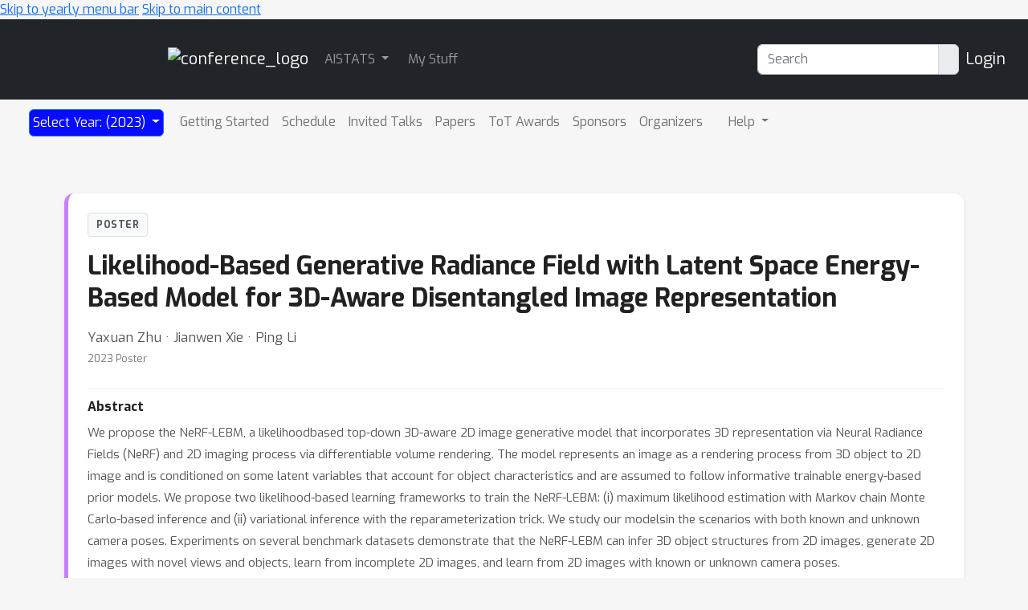

--- FILE ---
content_type: text/html; charset=utf-8
request_url: https://www.youtube-nocookie.com/embed/3Kc_KRDTKjg
body_size: 50274
content:
<!DOCTYPE html><html lang="en" dir="ltr" data-cast-api-enabled="true"><head><meta name="viewport" content="width=device-width, initial-scale=1"><meta name="robots" content="noindex"><script nonce="ofUFDe8cdNS4YHmAvyNvvg">if ('undefined' == typeof Symbol || 'undefined' == typeof Symbol.iterator) {delete Array.prototype.entries;}</script><style name="www-roboto" nonce="tIFhAS8Jjz4DAut8KgFRRA">@font-face{font-family:'Roboto';font-style:normal;font-weight:400;font-stretch:100%;src:url(//fonts.gstatic.com/s/roboto/v48/KFO7CnqEu92Fr1ME7kSn66aGLdTylUAMa3GUBHMdazTgWw.woff2)format('woff2');unicode-range:U+0460-052F,U+1C80-1C8A,U+20B4,U+2DE0-2DFF,U+A640-A69F,U+FE2E-FE2F;}@font-face{font-family:'Roboto';font-style:normal;font-weight:400;font-stretch:100%;src:url(//fonts.gstatic.com/s/roboto/v48/KFO7CnqEu92Fr1ME7kSn66aGLdTylUAMa3iUBHMdazTgWw.woff2)format('woff2');unicode-range:U+0301,U+0400-045F,U+0490-0491,U+04B0-04B1,U+2116;}@font-face{font-family:'Roboto';font-style:normal;font-weight:400;font-stretch:100%;src:url(//fonts.gstatic.com/s/roboto/v48/KFO7CnqEu92Fr1ME7kSn66aGLdTylUAMa3CUBHMdazTgWw.woff2)format('woff2');unicode-range:U+1F00-1FFF;}@font-face{font-family:'Roboto';font-style:normal;font-weight:400;font-stretch:100%;src:url(//fonts.gstatic.com/s/roboto/v48/KFO7CnqEu92Fr1ME7kSn66aGLdTylUAMa3-UBHMdazTgWw.woff2)format('woff2');unicode-range:U+0370-0377,U+037A-037F,U+0384-038A,U+038C,U+038E-03A1,U+03A3-03FF;}@font-face{font-family:'Roboto';font-style:normal;font-weight:400;font-stretch:100%;src:url(//fonts.gstatic.com/s/roboto/v48/KFO7CnqEu92Fr1ME7kSn66aGLdTylUAMawCUBHMdazTgWw.woff2)format('woff2');unicode-range:U+0302-0303,U+0305,U+0307-0308,U+0310,U+0312,U+0315,U+031A,U+0326-0327,U+032C,U+032F-0330,U+0332-0333,U+0338,U+033A,U+0346,U+034D,U+0391-03A1,U+03A3-03A9,U+03B1-03C9,U+03D1,U+03D5-03D6,U+03F0-03F1,U+03F4-03F5,U+2016-2017,U+2034-2038,U+203C,U+2040,U+2043,U+2047,U+2050,U+2057,U+205F,U+2070-2071,U+2074-208E,U+2090-209C,U+20D0-20DC,U+20E1,U+20E5-20EF,U+2100-2112,U+2114-2115,U+2117-2121,U+2123-214F,U+2190,U+2192,U+2194-21AE,U+21B0-21E5,U+21F1-21F2,U+21F4-2211,U+2213-2214,U+2216-22FF,U+2308-230B,U+2310,U+2319,U+231C-2321,U+2336-237A,U+237C,U+2395,U+239B-23B7,U+23D0,U+23DC-23E1,U+2474-2475,U+25AF,U+25B3,U+25B7,U+25BD,U+25C1,U+25CA,U+25CC,U+25FB,U+266D-266F,U+27C0-27FF,U+2900-2AFF,U+2B0E-2B11,U+2B30-2B4C,U+2BFE,U+3030,U+FF5B,U+FF5D,U+1D400-1D7FF,U+1EE00-1EEFF;}@font-face{font-family:'Roboto';font-style:normal;font-weight:400;font-stretch:100%;src:url(//fonts.gstatic.com/s/roboto/v48/KFO7CnqEu92Fr1ME7kSn66aGLdTylUAMaxKUBHMdazTgWw.woff2)format('woff2');unicode-range:U+0001-000C,U+000E-001F,U+007F-009F,U+20DD-20E0,U+20E2-20E4,U+2150-218F,U+2190,U+2192,U+2194-2199,U+21AF,U+21E6-21F0,U+21F3,U+2218-2219,U+2299,U+22C4-22C6,U+2300-243F,U+2440-244A,U+2460-24FF,U+25A0-27BF,U+2800-28FF,U+2921-2922,U+2981,U+29BF,U+29EB,U+2B00-2BFF,U+4DC0-4DFF,U+FFF9-FFFB,U+10140-1018E,U+10190-1019C,U+101A0,U+101D0-101FD,U+102E0-102FB,U+10E60-10E7E,U+1D2C0-1D2D3,U+1D2E0-1D37F,U+1F000-1F0FF,U+1F100-1F1AD,U+1F1E6-1F1FF,U+1F30D-1F30F,U+1F315,U+1F31C,U+1F31E,U+1F320-1F32C,U+1F336,U+1F378,U+1F37D,U+1F382,U+1F393-1F39F,U+1F3A7-1F3A8,U+1F3AC-1F3AF,U+1F3C2,U+1F3C4-1F3C6,U+1F3CA-1F3CE,U+1F3D4-1F3E0,U+1F3ED,U+1F3F1-1F3F3,U+1F3F5-1F3F7,U+1F408,U+1F415,U+1F41F,U+1F426,U+1F43F,U+1F441-1F442,U+1F444,U+1F446-1F449,U+1F44C-1F44E,U+1F453,U+1F46A,U+1F47D,U+1F4A3,U+1F4B0,U+1F4B3,U+1F4B9,U+1F4BB,U+1F4BF,U+1F4C8-1F4CB,U+1F4D6,U+1F4DA,U+1F4DF,U+1F4E3-1F4E6,U+1F4EA-1F4ED,U+1F4F7,U+1F4F9-1F4FB,U+1F4FD-1F4FE,U+1F503,U+1F507-1F50B,U+1F50D,U+1F512-1F513,U+1F53E-1F54A,U+1F54F-1F5FA,U+1F610,U+1F650-1F67F,U+1F687,U+1F68D,U+1F691,U+1F694,U+1F698,U+1F6AD,U+1F6B2,U+1F6B9-1F6BA,U+1F6BC,U+1F6C6-1F6CF,U+1F6D3-1F6D7,U+1F6E0-1F6EA,U+1F6F0-1F6F3,U+1F6F7-1F6FC,U+1F700-1F7FF,U+1F800-1F80B,U+1F810-1F847,U+1F850-1F859,U+1F860-1F887,U+1F890-1F8AD,U+1F8B0-1F8BB,U+1F8C0-1F8C1,U+1F900-1F90B,U+1F93B,U+1F946,U+1F984,U+1F996,U+1F9E9,U+1FA00-1FA6F,U+1FA70-1FA7C,U+1FA80-1FA89,U+1FA8F-1FAC6,U+1FACE-1FADC,U+1FADF-1FAE9,U+1FAF0-1FAF8,U+1FB00-1FBFF;}@font-face{font-family:'Roboto';font-style:normal;font-weight:400;font-stretch:100%;src:url(//fonts.gstatic.com/s/roboto/v48/KFO7CnqEu92Fr1ME7kSn66aGLdTylUAMa3OUBHMdazTgWw.woff2)format('woff2');unicode-range:U+0102-0103,U+0110-0111,U+0128-0129,U+0168-0169,U+01A0-01A1,U+01AF-01B0,U+0300-0301,U+0303-0304,U+0308-0309,U+0323,U+0329,U+1EA0-1EF9,U+20AB;}@font-face{font-family:'Roboto';font-style:normal;font-weight:400;font-stretch:100%;src:url(//fonts.gstatic.com/s/roboto/v48/KFO7CnqEu92Fr1ME7kSn66aGLdTylUAMa3KUBHMdazTgWw.woff2)format('woff2');unicode-range:U+0100-02BA,U+02BD-02C5,U+02C7-02CC,U+02CE-02D7,U+02DD-02FF,U+0304,U+0308,U+0329,U+1D00-1DBF,U+1E00-1E9F,U+1EF2-1EFF,U+2020,U+20A0-20AB,U+20AD-20C0,U+2113,U+2C60-2C7F,U+A720-A7FF;}@font-face{font-family:'Roboto';font-style:normal;font-weight:400;font-stretch:100%;src:url(//fonts.gstatic.com/s/roboto/v48/KFO7CnqEu92Fr1ME7kSn66aGLdTylUAMa3yUBHMdazQ.woff2)format('woff2');unicode-range:U+0000-00FF,U+0131,U+0152-0153,U+02BB-02BC,U+02C6,U+02DA,U+02DC,U+0304,U+0308,U+0329,U+2000-206F,U+20AC,U+2122,U+2191,U+2193,U+2212,U+2215,U+FEFF,U+FFFD;}@font-face{font-family:'Roboto';font-style:normal;font-weight:500;font-stretch:100%;src:url(//fonts.gstatic.com/s/roboto/v48/KFO7CnqEu92Fr1ME7kSn66aGLdTylUAMa3GUBHMdazTgWw.woff2)format('woff2');unicode-range:U+0460-052F,U+1C80-1C8A,U+20B4,U+2DE0-2DFF,U+A640-A69F,U+FE2E-FE2F;}@font-face{font-family:'Roboto';font-style:normal;font-weight:500;font-stretch:100%;src:url(//fonts.gstatic.com/s/roboto/v48/KFO7CnqEu92Fr1ME7kSn66aGLdTylUAMa3iUBHMdazTgWw.woff2)format('woff2');unicode-range:U+0301,U+0400-045F,U+0490-0491,U+04B0-04B1,U+2116;}@font-face{font-family:'Roboto';font-style:normal;font-weight:500;font-stretch:100%;src:url(//fonts.gstatic.com/s/roboto/v48/KFO7CnqEu92Fr1ME7kSn66aGLdTylUAMa3CUBHMdazTgWw.woff2)format('woff2');unicode-range:U+1F00-1FFF;}@font-face{font-family:'Roboto';font-style:normal;font-weight:500;font-stretch:100%;src:url(//fonts.gstatic.com/s/roboto/v48/KFO7CnqEu92Fr1ME7kSn66aGLdTylUAMa3-UBHMdazTgWw.woff2)format('woff2');unicode-range:U+0370-0377,U+037A-037F,U+0384-038A,U+038C,U+038E-03A1,U+03A3-03FF;}@font-face{font-family:'Roboto';font-style:normal;font-weight:500;font-stretch:100%;src:url(//fonts.gstatic.com/s/roboto/v48/KFO7CnqEu92Fr1ME7kSn66aGLdTylUAMawCUBHMdazTgWw.woff2)format('woff2');unicode-range:U+0302-0303,U+0305,U+0307-0308,U+0310,U+0312,U+0315,U+031A,U+0326-0327,U+032C,U+032F-0330,U+0332-0333,U+0338,U+033A,U+0346,U+034D,U+0391-03A1,U+03A3-03A9,U+03B1-03C9,U+03D1,U+03D5-03D6,U+03F0-03F1,U+03F4-03F5,U+2016-2017,U+2034-2038,U+203C,U+2040,U+2043,U+2047,U+2050,U+2057,U+205F,U+2070-2071,U+2074-208E,U+2090-209C,U+20D0-20DC,U+20E1,U+20E5-20EF,U+2100-2112,U+2114-2115,U+2117-2121,U+2123-214F,U+2190,U+2192,U+2194-21AE,U+21B0-21E5,U+21F1-21F2,U+21F4-2211,U+2213-2214,U+2216-22FF,U+2308-230B,U+2310,U+2319,U+231C-2321,U+2336-237A,U+237C,U+2395,U+239B-23B7,U+23D0,U+23DC-23E1,U+2474-2475,U+25AF,U+25B3,U+25B7,U+25BD,U+25C1,U+25CA,U+25CC,U+25FB,U+266D-266F,U+27C0-27FF,U+2900-2AFF,U+2B0E-2B11,U+2B30-2B4C,U+2BFE,U+3030,U+FF5B,U+FF5D,U+1D400-1D7FF,U+1EE00-1EEFF;}@font-face{font-family:'Roboto';font-style:normal;font-weight:500;font-stretch:100%;src:url(//fonts.gstatic.com/s/roboto/v48/KFO7CnqEu92Fr1ME7kSn66aGLdTylUAMaxKUBHMdazTgWw.woff2)format('woff2');unicode-range:U+0001-000C,U+000E-001F,U+007F-009F,U+20DD-20E0,U+20E2-20E4,U+2150-218F,U+2190,U+2192,U+2194-2199,U+21AF,U+21E6-21F0,U+21F3,U+2218-2219,U+2299,U+22C4-22C6,U+2300-243F,U+2440-244A,U+2460-24FF,U+25A0-27BF,U+2800-28FF,U+2921-2922,U+2981,U+29BF,U+29EB,U+2B00-2BFF,U+4DC0-4DFF,U+FFF9-FFFB,U+10140-1018E,U+10190-1019C,U+101A0,U+101D0-101FD,U+102E0-102FB,U+10E60-10E7E,U+1D2C0-1D2D3,U+1D2E0-1D37F,U+1F000-1F0FF,U+1F100-1F1AD,U+1F1E6-1F1FF,U+1F30D-1F30F,U+1F315,U+1F31C,U+1F31E,U+1F320-1F32C,U+1F336,U+1F378,U+1F37D,U+1F382,U+1F393-1F39F,U+1F3A7-1F3A8,U+1F3AC-1F3AF,U+1F3C2,U+1F3C4-1F3C6,U+1F3CA-1F3CE,U+1F3D4-1F3E0,U+1F3ED,U+1F3F1-1F3F3,U+1F3F5-1F3F7,U+1F408,U+1F415,U+1F41F,U+1F426,U+1F43F,U+1F441-1F442,U+1F444,U+1F446-1F449,U+1F44C-1F44E,U+1F453,U+1F46A,U+1F47D,U+1F4A3,U+1F4B0,U+1F4B3,U+1F4B9,U+1F4BB,U+1F4BF,U+1F4C8-1F4CB,U+1F4D6,U+1F4DA,U+1F4DF,U+1F4E3-1F4E6,U+1F4EA-1F4ED,U+1F4F7,U+1F4F9-1F4FB,U+1F4FD-1F4FE,U+1F503,U+1F507-1F50B,U+1F50D,U+1F512-1F513,U+1F53E-1F54A,U+1F54F-1F5FA,U+1F610,U+1F650-1F67F,U+1F687,U+1F68D,U+1F691,U+1F694,U+1F698,U+1F6AD,U+1F6B2,U+1F6B9-1F6BA,U+1F6BC,U+1F6C6-1F6CF,U+1F6D3-1F6D7,U+1F6E0-1F6EA,U+1F6F0-1F6F3,U+1F6F7-1F6FC,U+1F700-1F7FF,U+1F800-1F80B,U+1F810-1F847,U+1F850-1F859,U+1F860-1F887,U+1F890-1F8AD,U+1F8B0-1F8BB,U+1F8C0-1F8C1,U+1F900-1F90B,U+1F93B,U+1F946,U+1F984,U+1F996,U+1F9E9,U+1FA00-1FA6F,U+1FA70-1FA7C,U+1FA80-1FA89,U+1FA8F-1FAC6,U+1FACE-1FADC,U+1FADF-1FAE9,U+1FAF0-1FAF8,U+1FB00-1FBFF;}@font-face{font-family:'Roboto';font-style:normal;font-weight:500;font-stretch:100%;src:url(//fonts.gstatic.com/s/roboto/v48/KFO7CnqEu92Fr1ME7kSn66aGLdTylUAMa3OUBHMdazTgWw.woff2)format('woff2');unicode-range:U+0102-0103,U+0110-0111,U+0128-0129,U+0168-0169,U+01A0-01A1,U+01AF-01B0,U+0300-0301,U+0303-0304,U+0308-0309,U+0323,U+0329,U+1EA0-1EF9,U+20AB;}@font-face{font-family:'Roboto';font-style:normal;font-weight:500;font-stretch:100%;src:url(//fonts.gstatic.com/s/roboto/v48/KFO7CnqEu92Fr1ME7kSn66aGLdTylUAMa3KUBHMdazTgWw.woff2)format('woff2');unicode-range:U+0100-02BA,U+02BD-02C5,U+02C7-02CC,U+02CE-02D7,U+02DD-02FF,U+0304,U+0308,U+0329,U+1D00-1DBF,U+1E00-1E9F,U+1EF2-1EFF,U+2020,U+20A0-20AB,U+20AD-20C0,U+2113,U+2C60-2C7F,U+A720-A7FF;}@font-face{font-family:'Roboto';font-style:normal;font-weight:500;font-stretch:100%;src:url(//fonts.gstatic.com/s/roboto/v48/KFO7CnqEu92Fr1ME7kSn66aGLdTylUAMa3yUBHMdazQ.woff2)format('woff2');unicode-range:U+0000-00FF,U+0131,U+0152-0153,U+02BB-02BC,U+02C6,U+02DA,U+02DC,U+0304,U+0308,U+0329,U+2000-206F,U+20AC,U+2122,U+2191,U+2193,U+2212,U+2215,U+FEFF,U+FFFD;}</style><script name="www-roboto" nonce="ofUFDe8cdNS4YHmAvyNvvg">if (document.fonts && document.fonts.load) {document.fonts.load("400 10pt Roboto", "E"); document.fonts.load("500 10pt Roboto", "E");}</script><link rel="stylesheet" href="/s/player/c9168c90/www-player.css" name="www-player" nonce="tIFhAS8Jjz4DAut8KgFRRA"><link rel="stylesheet" href="/s/embeds/859b7a70/embed_ui_css.css" name="embed-ui" nonce="tIFhAS8Jjz4DAut8KgFRRA"><style nonce="tIFhAS8Jjz4DAut8KgFRRA">html {overflow: hidden;}body {font: 12px Roboto, Arial, sans-serif; background-color: #000; color: #fff; height: 100%; width: 100%; overflow: hidden; position: absolute; margin: 0; padding: 0;}#player {width: 100%; height: 100%;}h1 {text-align: center; color: #fff;}h3 {margin-top: 6px; margin-bottom: 3px;}.player-unavailable {position: absolute; top: 0; left: 0; right: 0; bottom: 0; padding: 25px; font-size: 13px; background: url(/img/meh7.png) 50% 65% no-repeat;}.player-unavailable .message {text-align: left; margin: 0 -5px 15px; padding: 0 5px 14px; border-bottom: 1px solid #888; font-size: 19px; font-weight: normal;}.player-unavailable a {color: #167ac6; text-decoration: none;}</style><script nonce="ofUFDe8cdNS4YHmAvyNvvg">var ytcsi={gt:function(n){n=(n||"")+"data_";return ytcsi[n]||(ytcsi[n]={tick:{},info:{},gel:{preLoggedGelInfos:[]}})},now:window.performance&&window.performance.timing&&window.performance.now&&window.performance.timing.navigationStart?function(){return window.performance.timing.navigationStart+window.performance.now()}:function(){return(new Date).getTime()},tick:function(l,t,n){var ticks=ytcsi.gt(n).tick;var v=t||ytcsi.now();if(ticks[l]){ticks["_"+l]=ticks["_"+l]||[ticks[l]];ticks["_"+l].push(v)}ticks[l]=
v},info:function(k,v,n){ytcsi.gt(n).info[k]=v},infoGel:function(p,n){ytcsi.gt(n).gel.preLoggedGelInfos.push(p)},setStart:function(t,n){ytcsi.tick("_start",t,n)}};
(function(w,d){function isGecko(){if(!w.navigator)return false;try{if(w.navigator.userAgentData&&w.navigator.userAgentData.brands&&w.navigator.userAgentData.brands.length){var brands=w.navigator.userAgentData.brands;var i=0;for(;i<brands.length;i++)if(brands[i]&&brands[i].brand==="Firefox")return true;return false}}catch(e){setTimeout(function(){throw e;})}if(!w.navigator.userAgent)return false;var ua=w.navigator.userAgent;return ua.indexOf("Gecko")>0&&ua.toLowerCase().indexOf("webkit")<0&&ua.indexOf("Edge")<
0&&ua.indexOf("Trident")<0&&ua.indexOf("MSIE")<0}ytcsi.setStart(w.performance?w.performance.timing.responseStart:null);var isPrerender=(d.visibilityState||d.webkitVisibilityState)=="prerender";var vName=!d.visibilityState&&d.webkitVisibilityState?"webkitvisibilitychange":"visibilitychange";if(isPrerender){var startTick=function(){ytcsi.setStart();d.removeEventListener(vName,startTick)};d.addEventListener(vName,startTick,false)}if(d.addEventListener)d.addEventListener(vName,function(){ytcsi.tick("vc")},
false);if(isGecko()){var isHidden=(d.visibilityState||d.webkitVisibilityState)=="hidden";if(isHidden)ytcsi.tick("vc")}var slt=function(el,t){setTimeout(function(){var n=ytcsi.now();el.loadTime=n;if(el.slt)el.slt()},t)};w.__ytRIL=function(el){if(!el.getAttribute("data-thumb"))if(w.requestAnimationFrame)w.requestAnimationFrame(function(){slt(el,0)});else slt(el,16)}})(window,document);
</script><script nonce="ofUFDe8cdNS4YHmAvyNvvg">var ytcfg={d:function(){return window.yt&&yt.config_||ytcfg.data_||(ytcfg.data_={})},get:function(k,o){return k in ytcfg.d()?ytcfg.d()[k]:o},set:function(){var a=arguments;if(a.length>1)ytcfg.d()[a[0]]=a[1];else{var k;for(k in a[0])ytcfg.d()[k]=a[0][k]}}};
ytcfg.set({"CLIENT_CANARY_STATE":"none","DEVICE":"cbr\u003dChrome\u0026cbrand\u003dapple\u0026cbrver\u003d131.0.0.0\u0026ceng\u003dWebKit\u0026cengver\u003d537.36\u0026cos\u003dMacintosh\u0026cosver\u003d10_15_7\u0026cplatform\u003dDESKTOP","EVENT_ID":"HkB5acyELKCzib4P1KTBwAc","EXPERIMENT_FLAGS":{"ab_det_apb_b":true,"ab_det_apm":true,"ab_det_el_h":true,"ab_det_em_inj":true,"ab_l_sig_st":true,"ab_l_sig_st_e":true,"action_companion_center_align_description":true,"allow_skip_networkless":true,"always_send_and_write":true,"att_web_record_metrics":true,"attmusi":true,"c3_enable_button_impression_logging":true,"c3_watch_page_component":true,"cancel_pending_navs":true,"clean_up_manual_attribution_header":true,"config_age_report_killswitch":true,"cow_optimize_idom_compat":true,"csi_on_gel":true,"delhi_mweb_colorful_sd":true,"delhi_mweb_colorful_sd_v2":true,"deprecate_pair_servlet_enabled":true,"desktop_sparkles_light_cta_button":true,"disable_cached_masthead_data":true,"disable_child_node_auto_formatted_strings":true,"disable_log_to_visitor_layer":true,"disable_pacf_logging_for_memory_limited_tv":true,"embeds_desktoff_nonmobile_eligible":true,"embeds_desktoff_nonmobile_enabled":true,"embeds_desktop_enable_volume_slider":true,"embeds_enable_eid_enforcement_for_youtube":true,"embeds_enable_info_panel_dismissal":true,"embeds_enable_pfp_always_unbranded":true,"embeds_muted_autoplay_sound_fix":true,"embeds_serve_es6_client":true,"embeds_web_nwl_disable_nocookie":true,"embeds_web_updated_shorts_definition_fix":true,"enable_active_view_display_ad_renderer_web_home":true,"enable_ad_disclosure_banner_a11y_fix":true,"enable_android_web_view_top_insets_bugfix":true,"enable_client_sli_logging":true,"enable_client_streamz_web":true,"enable_client_ve_spec":true,"enable_cloud_save_error_popup_after_retry":true,"enable_dai_sdf_h5_preroll":true,"enable_datasync_id_header_in_web_vss_pings":true,"enable_default_mono_cta_migration_web_client":true,"enable_docked_chat_messages":true,"enable_drop_shadow_experiment":true,"enable_entity_store_from_dependency_injection":true,"enable_inline_muted_playback_on_web_search":true,"enable_inline_muted_playback_on_web_search_for_vdc":true,"enable_inline_muted_playback_on_web_search_for_vdcb":true,"enable_is_mini_app_page_active_bugfix":true,"enable_logging_first_user_action_after_game_ready":true,"enable_ltc_param_fetch_from_innertube":true,"enable_masthead_mweb_padding_fix":true,"enable_menu_renderer_button_in_mweb_hclr":true,"enable_mini_app_command_handler_mweb_fix":true,"enable_mini_guide_downloads_item":true,"enable_mixed_direction_formatted_strings":true,"enable_mweb_keyboard_shortcuts":true,"enable_mweb_new_caption_language_picker":true,"enable_names_handles_account_switcher":true,"enable_network_request_logging_on_game_events":true,"enable_new_paid_product_placement":true,"enable_open_in_new_tab_icon_for_short_dr_for_desktop_search":true,"enable_open_yt_content":true,"enable_origin_query_parameter_bugfix":true,"enable_pause_ads_on_ytv_html5":true,"enable_payments_purchase_manager":true,"enable_pdp_icon_prefetch":true,"enable_pl_r_si_fa":true,"enable_place_pivot_url":true,"enable_pv_screen_modern_text":true,"enable_removing_navbar_title_on_hashtag_page_mweb":true,"enable_rta_manager":true,"enable_sdf_companion_h5":true,"enable_sdf_dai_h5_midroll":true,"enable_sdf_h5_endemic_mid_post_roll":true,"enable_sdf_on_h5_unplugged_vod_midroll":true,"enable_sdf_shorts_player_bytes_h5":true,"enable_sending_unwrapped_game_audio_as_serialized_metadata":true,"enable_sfv_effect_pivot_url":true,"enable_shorts_new_carousel":true,"enable_skip_ad_guidance_prompt":true,"enable_skippable_ads_for_unplugged_ad_pod":true,"enable_smearing_expansion_dai":true,"enable_time_out_messages":true,"enable_timeline_view_modern_transcript_fe":true,"enable_video_display_compact_button_group_for_desktop_search":true,"enable_web_delhi_icons":true,"enable_web_home_top_landscape_image_layout_level_click":true,"enable_web_tiered_gel":true,"enable_window_constrained_buy_flow_dialog":true,"enable_wiz_queue_effect_and_on_init_initial_runs":true,"enable_ypc_spinners":true,"enable_yt_ata_iframe_authuser":true,"export_networkless_options":true,"export_player_version_to_ytconfig":true,"fill_single_video_with_notify_to_lasr":true,"fix_ad_miniplayer_controls_rendering":true,"fix_ads_tracking_for_swf_config_deprecation_mweb":true,"h5_companion_enable_adcpn_macro_substitution_for_click_pings":true,"h5_inplayer_enable_adcpn_macro_substitution_for_click_pings":true,"h5_reset_cache_and_filter_before_update_masthead":true,"hide_channel_creation_title_for_mweb":true,"high_ccv_client_side_caching_h5":true,"html5_log_trigger_events_with_debug_data":true,"html5_ssdai_enable_media_end_cue_range":true,"idb_immediate_commit":true,"il_attach_cache_limit":true,"il_use_view_model_logging_context":true,"is_browser_support_for_webcam_streaming":true,"json_condensed_response":true,"kev_adb_pg":true,"kevlar_gel_error_routing":true,"kevlar_watch_cinematics":true,"live_chat_enable_controller_extraction":true,"live_chat_enable_rta_manager":true,"log_click_with_layer_from_element_in_command_handler":true,"mdx_enable_privacy_disclosure_ui":true,"mdx_load_cast_api_bootstrap_script":true,"medium_progress_bar_modification":true,"migrate_remaining_web_ad_badges_to_innertube":true,"mobile_account_menu_refresh":true,"mweb_account_linking_noapp":true,"mweb_after_render_to_scheduler":true,"mweb_allow_modern_search_suggest_behavior":true,"mweb_animated_actions":true,"mweb_app_upsell_button_direct_to_app":true,"mweb_c3_enable_adaptive_signals":true,"mweb_c3_library_page_enable_recent_shelf":true,"mweb_c3_remove_web_navigation_endpoint_data":true,"mweb_c3_use_canonical_from_player_response":true,"mweb_cinematic_watch":true,"mweb_command_handler":true,"mweb_delay_watch_initial_data":true,"mweb_disable_searchbar_scroll":true,"mweb_enable_browse_chunks":true,"mweb_enable_colorful_ai_summary":true,"mweb_enable_fine_scrubbing_for_recs":true,"mweb_enable_imp_portal":true,"mweb_enable_keto_batch_player_fullscreen":true,"mweb_enable_keto_batch_player_progress_bar":true,"mweb_enable_keto_batch_player_tooltips":true,"mweb_enable_lockup_view_model_for_ucp":true,"mweb_enable_mix_panel_title_metadata":true,"mweb_enable_more_drawer":true,"mweb_enable_optional_fullscreen_landscape_locking":true,"mweb_enable_overlay_touch_manager":true,"mweb_enable_premium_carve_out_fix":true,"mweb_enable_refresh_detection":true,"mweb_enable_search_imp":true,"mweb_enable_shorts_pivot_button":true,"mweb_enable_shorts_video_preload":true,"mweb_enable_skippables_on_jio_phone":true,"mweb_enable_two_line_title_on_shorts":true,"mweb_enable_varispeed_controller":true,"mweb_enable_watch_feed_infinite_scroll":true,"mweb_enable_wrapped_unplugged_pause_membership_dialog_renderer":true,"mweb_fix_monitor_visibility_after_render":true,"mweb_force_ios_fallback_to_native_control":true,"mweb_fp_auto_fullscreen":true,"mweb_fullscreen_controls":true,"mweb_fullscreen_controls_action_buttons":true,"mweb_fullscreen_watch_system":true,"mweb_home_reactive_shorts":true,"mweb_innertube_search_command":true,"mweb_kaios_enable_autoplay_switch_view_model":true,"mweb_lang_in_html":true,"mweb_like_button_synced_with_entities":true,"mweb_logo_use_home_page_ve":true,"mweb_native_control_in_faux_fullscreen_shared":true,"mweb_player_control_on_hover":true,"mweb_player_delhi_dtts":true,"mweb_player_hide_unavailable_subtitles_button":true,"mweb_player_settings_use_bottom_sheet":true,"mweb_player_show_previous_next_buttons_in_playlist":true,"mweb_player_skip_no_op_state_changes":true,"mweb_player_user_select_none":true,"mweb_playlist_engagement_panel":true,"mweb_progress_bar_seek_on_mouse_click":true,"mweb_pull_2_full":true,"mweb_pull_2_full_enable_touch_handlers":true,"mweb_schedule_warm_watch_response":true,"mweb_searchbox_legacy_navigation":true,"mweb_see_fewer_shorts":true,"mweb_shorts_comments_panel_id_change":true,"mweb_shorts_early_continuation":true,"mweb_show_ios_smart_banner":true,"mweb_show_sign_in_button_from_header":true,"mweb_use_server_url_on_startup":true,"mweb_watch_captions_enable_auto_translate":true,"mweb_watch_captions_set_default_size":true,"mweb_watch_stop_scheduler_on_player_response":true,"mweb_watchfeed_big_thumbnails":true,"mweb_yt_searchbox":true,"networkless_logging":true,"no_client_ve_attach_unless_shown":true,"pageid_as_header_web":true,"playback_settings_use_switch_menu":true,"player_controls_autonav_fix":true,"player_controls_skip_double_signal_update":true,"player_controls_volume_controls_use_player_props":true,"polymer_bad_build_labels":true,"polymer_verifiy_app_state":true,"qoe_send_and_write":true,"remove_chevron_from_ad_disclosure_banner_h5":true,"remove_masthead_channel_banner_on_refresh":true,"remove_slot_id_exited_trigger_for_dai_in_player_slot_expire":true,"replace_client_url_parsing_with_server_signal":true,"service_worker_enabled":true,"service_worker_push_enabled":true,"service_worker_push_home_page_prompt":true,"service_worker_push_watch_page_prompt":true,"shell_load_gcf":true,"shorten_initial_gel_batch_timeout":true,"should_use_yt_voice_endpoint_in_kaios":true,"smarter_ve_dedupping":true,"speedmaster_no_seek":true,"stop_handling_click_for_non_rendering_overlay_layout":true,"suppress_error_204_logging":true,"synced_panel_scrolling_controller":true,"use_event_time_ms_header":true,"use_fifo_for_networkless":true,"use_request_time_ms_header":true,"use_session_based_sampling":true,"use_thumbnail_overlay_time_status_renderer_for_live_badge":true,"vss_final_ping_send_and_write":true,"vss_playback_use_send_and_write":true,"web_adaptive_repeat_ase":true,"web_always_load_chat_support":true,"web_animated_like":true,"web_api_url":true,"web_attributed_string_deep_equal_bugfix":true,"web_autonav_allow_off_by_default":true,"web_button_vm_refactor_disabled":true,"web_c3_log_app_init_finish":true,"web_csi_action_sampling_enabled":true,"web_dedupe_ve_grafting":true,"web_disable_backdrop_filter":true,"web_enable_ab_rsp_cl":true,"web_enable_course_icon_update":true,"web_enable_error_204":true,"web_fix_segmented_like_dislike_undefined":true,"web_gcf_hashes_innertube":true,"web_gel_timeout_cap":true,"web_metadata_carousel_elref_bugfix":true,"web_parent_target_for_sheets":true,"web_persist_server_autonav_state_on_client":true,"web_playback_associated_log_ctt":true,"web_playback_associated_ve":true,"web_prefetch_preload_video":true,"web_progress_bar_draggable":true,"web_resizable_advertiser_banner_on_masthead_safari_fix":true,"web_shorts_just_watched_on_channel_and_pivot_study":true,"web_shorts_just_watched_overlay":true,"web_update_panel_visibility_logging_fix":true,"web_video_attribute_view_model_a11y_fix":true,"web_watch_controls_state_signals":true,"web_wiz_attributed_string":true,"webfe_mweb_watch_microdata":true,"webfe_watch_shorts_canonical_url_fix":true,"webpo_exit_on_net_err":true,"wiz_diff_overwritable":true,"woffle_used_state_report":true,"wpo_gel_strz":true,"H5_async_logging_delay_ms":30000.0,"attention_logging_scroll_throttle":500.0,"autoplay_pause_by_lact_sampling_fraction":0.0,"cinematic_watch_effect_opacity":0.4,"log_window_onerror_fraction":0.1,"speedmaster_playback_rate":2.0,"tv_pacf_logging_sample_rate":0.01,"web_attention_logging_scroll_throttle":500.0,"web_load_prediction_threshold":0.1,"web_navigation_prediction_threshold":0.1,"web_pbj_log_warning_rate":0.0,"web_system_health_fraction":0.01,"ytidb_transaction_ended_event_rate_limit":0.02,"active_time_update_interval_ms":10000,"att_init_delay":500,"autoplay_pause_by_lact_sec":0,"botguard_async_snapshot_timeout_ms":3000,"check_navigator_accuracy_timeout_ms":0,"cinematic_watch_css_filter_blur_strength":40,"cinematic_watch_fade_out_duration":500,"close_webview_delay_ms":100,"cloud_save_game_data_rate_limit_ms":3000,"compression_disable_point":10,"custom_active_view_tos_timeout_ms":3600000,"embeds_widget_poll_interval_ms":0,"gel_min_batch_size":3,"gel_queue_timeout_max_ms":60000,"get_async_timeout_ms":60000,"hide_cta_for_home_web_video_ads_animate_in_time":2,"html5_byterate_soft_cap":0,"initial_gel_batch_timeout":2000,"max_body_size_to_compress":500000,"max_prefetch_window_sec_for_livestream_optimization":10,"min_prefetch_offset_sec_for_livestream_optimization":20,"mini_app_container_iframe_src_update_delay_ms":0,"multiple_preview_news_duration_time":11000,"mweb_c3_toast_duration_ms":5000,"mweb_deep_link_fallback_timeout_ms":10000,"mweb_delay_response_received_actions":100,"mweb_fp_dpad_rate_limit_ms":0,"mweb_fp_dpad_watch_title_clamp_lines":0,"mweb_history_manager_cache_size":100,"mweb_ios_fullscreen_playback_transition_delay_ms":500,"mweb_ios_fullscreen_system_pause_epilson_ms":0,"mweb_override_response_store_expiration_ms":0,"mweb_shorts_early_continuation_trigger_threshold":4,"mweb_w2w_max_age_seconds":0,"mweb_watch_captions_default_size":2,"neon_dark_launch_gradient_count":0,"network_polling_interval":30000,"play_click_interval_ms":30000,"play_ping_interval_ms":10000,"prefetch_comments_ms_after_video":0,"send_config_hash_timer":0,"service_worker_push_logged_out_prompt_watches":-1,"service_worker_push_prompt_cap":-1,"service_worker_push_prompt_delay_microseconds":3888000000000,"slow_compressions_before_abandon_count":4,"speedmaster_cancellation_movement_dp":10,"speedmaster_touch_activation_ms":500,"web_attention_logging_throttle":500,"web_foreground_heartbeat_interval_ms":28000,"web_gel_debounce_ms":10000,"web_logging_max_batch":100,"web_max_tracing_events":50,"web_tracing_session_replay":0,"wil_icon_max_concurrent_fetches":9999,"ytidb_remake_db_retries":3,"ytidb_reopen_db_retries":3,"WebClientReleaseProcessCritical__youtube_embeds_client_version_override":"","WebClientReleaseProcessCritical__youtube_embeds_web_client_version_override":"","WebClientReleaseProcessCritical__youtube_mweb_client_version_override":"","debug_forced_internalcountrycode":"","embeds_web_synth_ch_headers_banned_urls_regex":"","enable_web_media_service":"DISABLED","il_payload_scraping":"","live_chat_unicode_emoji_json_url":"https://www.gstatic.com/youtube/img/emojis/emojis-svg-9.json","mweb_deep_link_feature_tag_suffix":"11268432","mweb_enable_shorts_innertube_player_prefetch_trigger":"NONE","mweb_fp_dpad":"home,search,browse,channel,create_channel,experiments,settings,trending,oops,404,paid_memberships,sponsorship,premium,shorts","mweb_fp_dpad_linear_navigation":"","mweb_fp_dpad_linear_navigation_visitor":"","mweb_fp_dpad_visitor":"","mweb_preload_video_by_player_vars":"","place_pivot_triggering_container_alternate":"","place_pivot_triggering_counterfactual_container_alternate":"","service_worker_push_force_notification_prompt_tag":"1","service_worker_scope":"/","suggest_exp_str":"","web_client_version_override":"","kevlar_command_handler_command_banlist":[],"mini_app_ids_without_game_ready":["UgkxHHtsak1SC8mRGHMZewc4HzeAY3yhPPmJ","Ugkx7OgzFqE6z_5Mtf4YsotGfQNII1DF_RBm"],"web_op_signal_type_banlist":[],"web_tracing_enabled_spans":["event","command"]},"GAPI_HINT_PARAMS":"m;/_/scs/abc-static/_/js/k\u003dgapi.gapi.en.FZb77tO2YW4.O/d\u003d1/rs\u003dAHpOoo8lqavmo6ayfVxZovyDiP6g3TOVSQ/m\u003d__features__","GAPI_HOST":"https://apis.google.com","GAPI_LOCALE":"en_US","GL":"US","HL":"en","HTML_DIR":"ltr","HTML_LANG":"en","INNERTUBE_API_KEY":"AIzaSyAO_FJ2SlqU8Q4STEHLGCilw_Y9_11qcW8","INNERTUBE_API_VERSION":"v1","INNERTUBE_CLIENT_NAME":"WEB_EMBEDDED_PLAYER","INNERTUBE_CLIENT_VERSION":"2.20260126.04.00","INNERTUBE_CONTEXT":{"client":{"hl":"en","gl":"US","remoteHost":"3.15.13.191","deviceMake":"Apple","deviceModel":"","visitorData":"Cgt2ZC00cEtJd3UxSSiegOXLBjIKCgJVUxIEGgAgTQ%3D%3D","userAgent":"Mozilla/5.0 (Macintosh; Intel Mac OS X 10_15_7) AppleWebKit/537.36 (KHTML, like Gecko) Chrome/131.0.0.0 Safari/537.36; ClaudeBot/1.0; +claudebot@anthropic.com),gzip(gfe)","clientName":"WEB_EMBEDDED_PLAYER","clientVersion":"2.20260126.04.00","osName":"Macintosh","osVersion":"10_15_7","originalUrl":"https://www.youtube-nocookie.com/embed/3Kc_KRDTKjg","platform":"DESKTOP","clientFormFactor":"UNKNOWN_FORM_FACTOR","configInfo":{"appInstallData":"[base64]"},"browserName":"Chrome","browserVersion":"131.0.0.0","acceptHeader":"text/html,application/xhtml+xml,application/xml;q\u003d0.9,image/webp,image/apng,*/*;q\u003d0.8,application/signed-exchange;v\u003db3;q\u003d0.9","deviceExperimentId":"ChxOell3TURFM05qTTBOVFl5TlRjd01ESXlOdz09EJ6A5csGGJ6A5csG","rolloutToken":"CKa9yqng8Yy5zQEQ-6iTleaskgMY-6iTleaskgM%3D"},"user":{"lockedSafetyMode":false},"request":{"useSsl":true},"clickTracking":{"clickTrackingParams":"IhMIzIuTleaskgMVoFnCAR1UUhB4"},"thirdParty":{"embeddedPlayerContext":{"embeddedPlayerEncryptedContext":"AD5ZzFRtI3eIOz4OaCzesd9o0BDmxVSkMjeDzskoKAQAkbZEvq62eToyrsnWrtoLyOjlYrvRXPlo_F4KFMWYD0IT1ZQlk6QXuWsbweoyDLZpfIo9ZfVfGMaQPcOEVvFTBULBOdFN","ancestorOriginsSupported":false}}},"INNERTUBE_CONTEXT_CLIENT_NAME":56,"INNERTUBE_CONTEXT_CLIENT_VERSION":"2.20260126.04.00","INNERTUBE_CONTEXT_GL":"US","INNERTUBE_CONTEXT_HL":"en","LATEST_ECATCHER_SERVICE_TRACKING_PARAMS":{"client.name":"WEB_EMBEDDED_PLAYER","client.jsfeat":"2021"},"LOGGED_IN":false,"PAGE_BUILD_LABEL":"youtube.embeds.web_20260126_04_RC00","PAGE_CL":861173894,"SERVER_NAME":"WebFE","VISITOR_DATA":"Cgt2ZC00cEtJd3UxSSiegOXLBjIKCgJVUxIEGgAgTQ%3D%3D","WEB_PLAYER_CONTEXT_CONFIGS":{"WEB_PLAYER_CONTEXT_CONFIG_ID_EMBEDDED_PLAYER":{"rootElementId":"movie_player","jsUrl":"/s/player/c9168c90/player_embed.vflset/en_US/base.js","cssUrl":"/s/player/c9168c90/www-player.css","contextId":"WEB_PLAYER_CONTEXT_CONFIG_ID_EMBEDDED_PLAYER","eventLabel":"embedded","contentRegion":"US","hl":"en_US","hostLanguage":"en","innertubeApiKey":"AIzaSyAO_FJ2SlqU8Q4STEHLGCilw_Y9_11qcW8","innertubeApiVersion":"v1","innertubeContextClientVersion":"2.20260126.04.00","device":{"brand":"apple","model":"","browser":"Chrome","browserVersion":"131.0.0.0","os":"Macintosh","osVersion":"10_15_7","platform":"DESKTOP","interfaceName":"WEB_EMBEDDED_PLAYER","interfaceVersion":"2.20260126.04.00"},"serializedExperimentIds":"24004644,24499533,51010235,51063643,51098299,51204329,51222973,51340662,51349914,51353393,51366423,51372681,51389629,51404808,51404810,51425033,51459425,51490331,51500051,51505436,51530495,51534669,51560386,51564352,51565115,51566373,51566863,51578632,51583567,51583821,51585555,51586115,51603623,51605258,51605395,51609829,51611457,51615066,51620867,51621065,51622845,51631301,51632249,51637029,51638271,51638932,51648336,51656216,51672162,51681662,51683502,51684302,51684307,51691589,51693511,51693994,51696107,51696619,51697032,51700777,51704211,51705183,51707621,51713175,51713237,51714463,51719411,51719628,51732102,51735450,51737134,51740333,51740812,51742393,51742829,51742876,51744563,51747794,51749571,51751855,51751895,51752092,51754303,51757128","serializedExperimentFlags":"H5_async_logging_delay_ms\u003d30000.0\u0026PlayerWeb__h5_enable_advisory_rating_restrictions\u003dtrue\u0026a11y_h5_associate_survey_question\u003dtrue\u0026ab_det_apb_b\u003dtrue\u0026ab_det_apm\u003dtrue\u0026ab_det_el_h\u003dtrue\u0026ab_det_em_inj\u003dtrue\u0026ab_l_sig_st\u003dtrue\u0026ab_l_sig_st_e\u003dtrue\u0026action_companion_center_align_description\u003dtrue\u0026ad_pod_disable_companion_persist_ads_quality\u003dtrue\u0026add_stmp_logs_for_voice_boost\u003dtrue\u0026allow_autohide_on_paused_videos\u003dtrue\u0026allow_drm_override\u003dtrue\u0026allow_live_autoplay\u003dtrue\u0026allow_poltergust_autoplay\u003dtrue\u0026allow_skip_networkless\u003dtrue\u0026allow_vp9_1080p_mq_enc\u003dtrue\u0026always_cache_redirect_endpoint\u003dtrue\u0026always_send_and_write\u003dtrue\u0026annotation_module_vast_cards_load_logging_fraction\u003d0.0\u0026assign_drm_family_by_format\u003dtrue\u0026att_web_record_metrics\u003dtrue\u0026attention_logging_scroll_throttle\u003d500.0\u0026attmusi\u003dtrue\u0026autoplay_time\u003d10000\u0026autoplay_time_for_fullscreen\u003d-1\u0026autoplay_time_for_music_content\u003d-1\u0026bg_vm_reinit_threshold\u003d7200000\u0026blocked_packages_for_sps\u003d[]\u0026botguard_async_snapshot_timeout_ms\u003d3000\u0026captions_url_add_ei\u003dtrue\u0026check_navigator_accuracy_timeout_ms\u003d0\u0026clean_up_manual_attribution_header\u003dtrue\u0026compression_disable_point\u003d10\u0026cow_optimize_idom_compat\u003dtrue\u0026csi_on_gel\u003dtrue\u0026custom_active_view_tos_timeout_ms\u003d3600000\u0026dash_manifest_version\u003d5\u0026debug_bandaid_hostname\u003d\u0026debug_bandaid_port\u003d0\u0026debug_sherlog_username\u003d\u0026delhi_fast_follow_autonav_toggle\u003dtrue\u0026delhi_modern_player_default_thumbnail_percentage\u003d0.0\u0026delhi_modern_player_faster_autohide_delay_ms\u003d2000\u0026delhi_modern_player_pause_thumbnail_percentage\u003d0.6\u0026delhi_modern_web_player_blending_mode\u003d\u0026delhi_modern_web_player_disable_frosted_glass\u003dtrue\u0026delhi_modern_web_player_horizontal_volume_controls\u003dtrue\u0026delhi_modern_web_player_lhs_volume_controls\u003dtrue\u0026delhi_modern_web_player_responsive_compact_controls_threshold\u003d0\u0026deprecate_22\u003dtrue\u0026deprecate_delay_ping\u003dtrue\u0026deprecate_pair_servlet_enabled\u003dtrue\u0026desktop_sparkles_light_cta_button\u003dtrue\u0026disable_av1_setting\u003dtrue\u0026disable_branding_context\u003dtrue\u0026disable_cached_masthead_data\u003dtrue\u0026disable_channel_id_check_for_suspended_channels\u003dtrue\u0026disable_child_node_auto_formatted_strings\u003dtrue\u0026disable_lifa_for_supex_users\u003dtrue\u0026disable_log_to_visitor_layer\u003dtrue\u0026disable_mdx_connection_in_mdx_module_for_music_web\u003dtrue\u0026disable_pacf_logging_for_memory_limited_tv\u003dtrue\u0026disable_reduced_fullscreen_autoplay_countdown_for_minors\u003dtrue\u0026disable_reel_item_watch_format_filtering\u003dtrue\u0026disable_threegpp_progressive_formats\u003dtrue\u0026disable_touch_events_on_skip_button\u003dtrue\u0026edge_encryption_fill_primary_key_version\u003dtrue\u0026embeds_desktop_enable_volume_slider\u003dtrue\u0026embeds_enable_info_panel_dismissal\u003dtrue\u0026embeds_enable_move_set_center_crop_to_public\u003dtrue\u0026embeds_enable_per_video_embed_config\u003dtrue\u0026embeds_enable_pfp_always_unbranded\u003dtrue\u0026embeds_web_lite_mode\u003d1\u0026embeds_web_nwl_disable_nocookie\u003dtrue\u0026embeds_web_synth_ch_headers_banned_urls_regex\u003d\u0026enable_active_view_display_ad_renderer_web_home\u003dtrue\u0026enable_active_view_lr_shorts_video\u003dtrue\u0026enable_active_view_mweb_shorts_video\u003dtrue\u0026enable_active_view_web_shorts_video\u003dtrue\u0026enable_ad_cpn_macro_substitution_for_click_pings\u003dtrue\u0026enable_ad_disclosure_banner_a11y_fix\u003dtrue\u0026enable_antiscraping_web_player_expired\u003dtrue\u0026enable_app_promo_endcap_eml_on_tablet\u003dtrue\u0026enable_batched_cross_device_pings_in_gel_fanout\u003dtrue\u0026enable_cast_for_web_unplugged\u003dtrue\u0026enable_cast_on_music_web\u003dtrue\u0026enable_cipher_for_manifest_urls\u003dtrue\u0026enable_cleanup_masthead_autoplay_hack_fix\u003dtrue\u0026enable_client_page_id_header_for_first_party_pings\u003dtrue\u0026enable_client_sli_logging\u003dtrue\u0026enable_client_ve_spec\u003dtrue\u0026enable_cta_banner_on_unplugged_lr\u003dtrue\u0026enable_custom_playhead_parsing\u003dtrue\u0026enable_dai_sdf_h5_preroll\u003dtrue\u0026enable_datasync_id_header_in_web_vss_pings\u003dtrue\u0026enable_default_mono_cta_migration_web_client\u003dtrue\u0026enable_dsa_ad_badge_for_action_endcap_on_android\u003dtrue\u0026enable_dsa_ad_badge_for_action_endcap_on_ios\u003dtrue\u0026enable_entity_store_from_dependency_injection\u003dtrue\u0026enable_error_corrections_infocard_web_client\u003dtrue\u0026enable_error_corrections_infocards_icon_web\u003dtrue\u0026enable_get_reminder_button_on_web\u003dtrue\u0026enable_inline_muted_playback_on_web_search\u003dtrue\u0026enable_inline_muted_playback_on_web_search_for_vdc\u003dtrue\u0026enable_inline_muted_playback_on_web_search_for_vdcb\u003dtrue\u0026enable_kabuki_comments_on_shorts\u003ddisabled\u0026enable_ltc_param_fetch_from_innertube\u003dtrue\u0026enable_mixed_direction_formatted_strings\u003dtrue\u0026enable_modern_skip_button_on_web\u003dtrue\u0026enable_mweb_keyboard_shortcuts\u003dtrue\u0026enable_new_paid_product_placement\u003dtrue\u0026enable_open_in_new_tab_icon_for_short_dr_for_desktop_search\u003dtrue\u0026enable_out_of_stock_text_all_surfaces\u003dtrue\u0026enable_paid_content_overlay_bugfix\u003dtrue\u0026enable_pause_ads_on_ytv_html5\u003dtrue\u0026enable_pl_r_si_fa\u003dtrue\u0026enable_policy_based_hqa_filter_in_watch_server\u003dtrue\u0026enable_progres_commands_lr_feeds\u003dtrue\u0026enable_progress_commands_lr_shorts\u003dtrue\u0026enable_publishing_region_param_in_sus\u003dtrue\u0026enable_pv_screen_modern_text\u003dtrue\u0026enable_rpr_token_on_ltl_lookup\u003dtrue\u0026enable_sdf_companion_h5\u003dtrue\u0026enable_sdf_dai_h5_midroll\u003dtrue\u0026enable_sdf_h5_endemic_mid_post_roll\u003dtrue\u0026enable_sdf_on_h5_unplugged_vod_midroll\u003dtrue\u0026enable_sdf_shorts_player_bytes_h5\u003dtrue\u0026enable_server_driven_abr\u003dtrue\u0026enable_server_driven_abr_for_backgroundable\u003dtrue\u0026enable_server_driven_abr_url_generation\u003dtrue\u0026enable_server_driven_readahead\u003dtrue\u0026enable_skip_ad_guidance_prompt\u003dtrue\u0026enable_skip_to_next_messaging\u003dtrue\u0026enable_skippable_ads_for_unplugged_ad_pod\u003dtrue\u0026enable_smart_skip_player_controls_shown_on_web\u003dtrue\u0026enable_smart_skip_player_controls_shown_on_web_increased_triggering_sensitivity\u003dtrue\u0026enable_smart_skip_speedmaster_on_web\u003dtrue\u0026enable_smearing_expansion_dai\u003dtrue\u0026enable_split_screen_ad_baseline_experience_endemic_live_h5\u003dtrue\u0026enable_to_call_playready_backend_directly\u003dtrue\u0026enable_unified_action_endcap_on_web\u003dtrue\u0026enable_video_display_compact_button_group_for_desktop_search\u003dtrue\u0026enable_voice_boost_feature\u003dtrue\u0026enable_vp9_appletv5_on_server\u003dtrue\u0026enable_watch_server_rejected_formats_logging\u003dtrue\u0026enable_web_delhi_icons\u003dtrue\u0026enable_web_home_top_landscape_image_layout_level_click\u003dtrue\u0026enable_web_media_session_metadata_fix\u003dtrue\u0026enable_web_premium_varispeed_upsell\u003dtrue\u0026enable_web_tiered_gel\u003dtrue\u0026enable_wiz_queue_effect_and_on_init_initial_runs\u003dtrue\u0026enable_yt_ata_iframe_authuser\u003dtrue\u0026enable_ytv_csdai_vp9\u003dtrue\u0026export_networkless_options\u003dtrue\u0026export_player_version_to_ytconfig\u003dtrue\u0026fill_live_request_config_in_ustreamer_config\u003dtrue\u0026fill_single_video_with_notify_to_lasr\u003dtrue\u0026filter_vb_without_non_vb_equivalents\u003dtrue\u0026filter_vp9_for_live_dai\u003dtrue\u0026fix_ad_miniplayer_controls_rendering\u003dtrue\u0026fix_ads_tracking_for_swf_config_deprecation_mweb\u003dtrue\u0026fix_h5_toggle_button_a11y\u003dtrue\u0026fix_survey_color_contrast_on_destop\u003dtrue\u0026fix_toggle_button_role_for_ad_components\u003dtrue\u0026fresca_polling_delay_override\u003d0\u0026gab_return_sabr_ssdai_config\u003dtrue\u0026gel_min_batch_size\u003d3\u0026gel_queue_timeout_max_ms\u003d60000\u0026gvi_channel_client_screen\u003dtrue\u0026h5_companion_enable_adcpn_macro_substitution_for_click_pings\u003dtrue\u0026h5_enable_ad_mbs\u003dtrue\u0026h5_inplayer_enable_adcpn_macro_substitution_for_click_pings\u003dtrue\u0026h5_reset_cache_and_filter_before_update_masthead\u003dtrue\u0026heatseeker_decoration_threshold\u003d0.0\u0026hfr_dropped_framerate_fallback_threshold\u003d0\u0026hide_cta_for_home_web_video_ads_animate_in_time\u003d2\u0026high_ccv_client_side_caching_h5\u003dtrue\u0026hls_use_new_codecs_string_api\u003dtrue\u0026html5_ad_timeout_ms\u003d0\u0026html5_adaptation_step_count\u003d0\u0026html5_ads_preroll_lock_timeout_delay_ms\u003d15000\u0026html5_allow_multiview_tile_preload\u003dtrue\u0026html5_allow_video_keyframe_without_audio\u003dtrue\u0026html5_apply_min_failures\u003dtrue\u0026html5_apply_start_time_within_ads_for_ssdai_transitions\u003dtrue\u0026html5_atr_disable_force_fallback\u003dtrue\u0026html5_att_playback_timeout_ms\u003d30000\u0026html5_attach_num_random_bytes_to_bandaid\u003d0\u0026html5_attach_po_token_to_bandaid\u003dtrue\u0026html5_autonav_cap_idle_secs\u003d0\u0026html5_autonav_quality_cap\u003d720\u0026html5_autoplay_default_quality_cap\u003d0\u0026html5_auxiliary_estimate_weight\u003d0.0\u0026html5_av1_ordinal_cap\u003d0\u0026html5_bandaid_attach_content_po_token\u003dtrue\u0026html5_block_pip_safari_delay\u003d0\u0026html5_bypass_contention_secs\u003d0.0\u0026html5_byterate_soft_cap\u003d0\u0026html5_check_for_idle_network_interval_ms\u003d-1\u0026html5_chipset_soft_cap\u003d8192\u0026html5_consume_all_buffered_bytes_one_poll\u003dtrue\u0026html5_continuous_goodput_probe_interval_ms\u003d0\u0026html5_d6de4_cloud_project_number\u003d868618676952\u0026html5_d6de4_defer_timeout_ms\u003d0\u0026html5_debug_data_log_probability\u003d0.0\u0026html5_decode_to_texture_cap\u003dtrue\u0026html5_default_ad_gain\u003d0.5\u0026html5_default_av1_threshold\u003d0\u0026html5_default_quality_cap\u003d0\u0026html5_defer_fetch_att_ms\u003d0\u0026html5_delayed_retry_count\u003d1\u0026html5_delayed_retry_delay_ms\u003d5000\u0026html5_deprecate_adservice\u003dtrue\u0026html5_deprecate_manifestful_fallback\u003dtrue\u0026html5_deprecate_video_tag_pool\u003dtrue\u0026html5_desktop_vr180_allow_panning\u003dtrue\u0026html5_df_downgrade_thresh\u003d0.6\u0026html5_disable_loop_range_for_shorts_ads\u003dtrue\u0026html5_disable_move_pssh_to_moov\u003dtrue\u0026html5_disable_non_contiguous\u003dtrue\u0026html5_disable_ustreamer_constraint_for_sabr\u003dtrue\u0026html5_disable_web_safari_dai\u003dtrue\u0026html5_displayed_frame_rate_downgrade_threshold\u003d45\u0026html5_drm_byterate_soft_cap\u003d0\u0026html5_drm_check_all_key_error_states\u003dtrue\u0026html5_drm_cpi_license_key\u003dtrue\u0026html5_drm_live_byterate_soft_cap\u003d0\u0026html5_early_media_for_sharper_shorts\u003dtrue\u0026html5_enable_ac3\u003dtrue\u0026html5_enable_audio_track_stickiness\u003dtrue\u0026html5_enable_audio_track_stickiness_phase_two\u003dtrue\u0026html5_enable_caption_changes_for_mosaic\u003dtrue\u0026html5_enable_composite_embargo\u003dtrue\u0026html5_enable_d6de4\u003dtrue\u0026html5_enable_d6de4_cold_start_and_error\u003dtrue\u0026html5_enable_d6de4_idle_priority_job\u003dtrue\u0026html5_enable_drc\u003dtrue\u0026html5_enable_drc_toggle_api\u003dtrue\u0026html5_enable_eac3\u003dtrue\u0026html5_enable_embedded_player_visibility_signals\u003dtrue\u0026html5_enable_oduc\u003dtrue\u0026html5_enable_sabr_from_watch_server\u003dtrue\u0026html5_enable_sabr_host_fallback\u003dtrue\u0026html5_enable_server_driven_request_cancellation\u003dtrue\u0026html5_enable_sps_retry_backoff_metadata_requests\u003dtrue\u0026html5_enable_ssdai_transition_with_only_enter_cuerange\u003dtrue\u0026html5_enable_triggering_cuepoint_for_slot\u003dtrue\u0026html5_enable_tvos_dash\u003dtrue\u0026html5_enable_tvos_encrypted_vp9\u003dtrue\u0026html5_enable_widevine_for_alc\u003dtrue\u0026html5_enable_widevine_for_fast_linear\u003dtrue\u0026html5_encourage_array_coalescing\u003dtrue\u0026html5_fill_default_mosaic_audio_track_id\u003dtrue\u0026html5_fix_multi_audio_offline_playback\u003dtrue\u0026html5_fixed_media_duration_for_request\u003d0\u0026html5_force_sabr_from_watch_server_for_dfss\u003dtrue\u0026html5_forward_click_tracking_params_on_reload\u003dtrue\u0026html5_gapless_ad_autoplay_on_video_to_ad_only\u003dtrue\u0026html5_gapless_ended_transition_buffer_ms\u003d200\u0026html5_gapless_handoff_close_end_long_rebuffer_cfl\u003dtrue\u0026html5_gapless_handoff_close_end_long_rebuffer_delay_ms\u003d0\u0026html5_gapless_loop_seek_offset_in_milli\u003d0\u0026html5_gapless_slow_seek_cfl\u003dtrue\u0026html5_gapless_slow_seek_delay_ms\u003d0\u0026html5_gapless_slow_start_delay_ms\u003d0\u0026html5_generate_content_po_token\u003dtrue\u0026html5_generate_session_po_token\u003dtrue\u0026html5_gl_fps_threshold\u003d0\u0026html5_hard_cap_max_vertical_resolution_for_shorts\u003d0\u0026html5_hdcp_probing_stream_url\u003d\u0026html5_head_miss_secs\u003d0.0\u0026html5_hfr_quality_cap\u003d0\u0026html5_high_res_logging_percent\u003d0.01\u0026html5_hopeless_secs\u003d0\u0026html5_huli_ssdai_use_playback_state\u003dtrue\u0026html5_idle_rate_limit_ms\u003d0\u0026html5_ignore_sabrseek_during_adskip\u003dtrue\u0026html5_innertube_heartbeats_for_fairplay\u003dtrue\u0026html5_innertube_heartbeats_for_playready\u003dtrue\u0026html5_innertube_heartbeats_for_widevine\u003dtrue\u0026html5_jumbo_mobile_subsegment_readahead_target\u003d3.0\u0026html5_jumbo_ull_nonstreaming_mffa_ms\u003d4000\u0026html5_jumbo_ull_subsegment_readahead_target\u003d1.3\u0026html5_kabuki_drm_live_51_default_off\u003dtrue\u0026html5_license_constraint_delay\u003d5000\u0026html5_live_abr_head_miss_fraction\u003d0.0\u0026html5_live_abr_repredict_fraction\u003d0.0\u0026html5_live_chunk_readahead_proxima_override\u003d0\u0026html5_live_low_latency_bandwidth_window\u003d0.0\u0026html5_live_normal_latency_bandwidth_window\u003d0.0\u0026html5_live_quality_cap\u003d0\u0026html5_live_ultra_low_latency_bandwidth_window\u003d0.0\u0026html5_liveness_drift_chunk_override\u003d0\u0026html5_liveness_drift_proxima_override\u003d0\u0026html5_log_audio_abr\u003dtrue\u0026html5_log_experiment_id_from_player_response_to_ctmp\u003d\u0026html5_log_first_ssdai_requests_killswitch\u003dtrue\u0026html5_log_rebuffer_events\u003d5\u0026html5_log_trigger_events_with_debug_data\u003dtrue\u0026html5_log_vss_extra_lr_cparams_freq\u003d\u0026html5_long_rebuffer_jiggle_cmt_delay_ms\u003d0\u0026html5_long_rebuffer_threshold_ms\u003d30000\u0026html5_manifestless_unplugged\u003dtrue\u0026html5_manifestless_vp9_otf\u003dtrue\u0026html5_max_buffer_health_for_downgrade_prop\u003d0.0\u0026html5_max_buffer_health_for_downgrade_secs\u003d0.0\u0026html5_max_byterate\u003d0\u0026html5_max_discontinuity_rewrite_count\u003d0\u0026html5_max_drift_per_track_secs\u003d0.0\u0026html5_max_headm_for_streaming_xhr\u003d0\u0026html5_max_live_dvr_window_plus_margin_secs\u003d46800.0\u0026html5_max_quality_sel_upgrade\u003d0\u0026html5_max_redirect_response_length\u003d8192\u0026html5_max_selectable_quality_ordinal\u003d0\u0026html5_max_vertical_resolution\u003d0\u0026html5_maximum_readahead_seconds\u003d0.0\u0026html5_media_fullscreen\u003dtrue\u0026html5_media_time_weight_prop\u003d0.0\u0026html5_min_failures_to_delay_retry\u003d3\u0026html5_min_media_duration_for_append_prop\u003d0.0\u0026html5_min_media_duration_for_cabr_slice\u003d0.01\u0026html5_min_playback_advance_for_steady_state_secs\u003d0\u0026html5_min_quality_ordinal\u003d0\u0026html5_min_readbehind_cap_secs\u003d60\u0026html5_min_readbehind_secs\u003d0\u0026html5_min_seconds_between_format_selections\u003d0.0\u0026html5_min_selectable_quality_ordinal\u003d0\u0026html5_min_startup_buffered_media_duration_for_live_secs\u003d0.0\u0026html5_min_startup_buffered_media_duration_secs\u003d1.2\u0026html5_min_startup_duration_live_secs\u003d0.25\u0026html5_min_underrun_buffered_pre_steady_state_ms\u003d0\u0026html5_min_upgrade_health_secs\u003d0.0\u0026html5_minimum_readahead_seconds\u003d0.0\u0026html5_mock_content_binding_for_session_token\u003d\u0026html5_move_disable_airplay\u003dtrue\u0026html5_no_placeholder_rollbacks\u003dtrue\u0026html5_non_onesie_attach_po_token\u003dtrue\u0026html5_offline_download_timeout_retry_limit\u003d4\u0026html5_offline_failure_retry_limit\u003d2\u0026html5_offline_playback_position_sync\u003dtrue\u0026html5_offline_prevent_redownload_downloaded_video\u003dtrue\u0026html5_onesie_check_timeout\u003dtrue\u0026html5_onesie_defer_content_loader_ms\u003d0\u0026html5_onesie_live_ttl_secs\u003d8\u0026html5_onesie_prewarm_interval_ms\u003d0\u0026html5_onesie_prewarm_max_lact_ms\u003d0\u0026html5_onesie_redirector_timeout_ms\u003d0\u0026html5_onesie_use_signed_onesie_ustreamer_config\u003dtrue\u0026html5_override_micro_discontinuities_threshold_ms\u003d-1\u0026html5_paced_poll_min_health_ms\u003d0\u0026html5_paced_poll_ms\u003d0\u0026html5_pause_on_nonforeground_platform_errors\u003dtrue\u0026html5_peak_shave\u003dtrue\u0026html5_perf_cap_override_sticky\u003dtrue\u0026html5_performance_cap_floor\u003d360\u0026html5_perserve_av1_perf_cap\u003dtrue\u0026html5_picture_in_picture_logging_onresize_ratio\u003d0.0\u0026html5_platform_max_buffer_health_oversend_duration_secs\u003d0.0\u0026html5_platform_minimum_readahead_seconds\u003d0.0\u0026html5_platform_whitelisted_for_frame_accurate_seeks\u003dtrue\u0026html5_player_att_initial_delay_ms\u003d3000\u0026html5_player_att_retry_delay_ms\u003d1500\u0026html5_player_autonav_logging\u003dtrue\u0026html5_player_dynamic_bottom_gradient\u003dtrue\u0026html5_player_min_build_cl\u003d-1\u0026html5_player_preload_ad_fix\u003dtrue\u0026html5_post_interrupt_readahead\u003d20\u0026html5_prefer_language_over_codec\u003dtrue\u0026html5_prefer_server_bwe3\u003dtrue\u0026html5_preload_wait_time_secs\u003d0.0\u0026html5_probe_primary_delay_base_ms\u003d0\u0026html5_process_all_encrypted_events\u003dtrue\u0026html5_publish_all_cuepoints\u003dtrue\u0026html5_qoe_proto_mock_length\u003d0\u0026html5_query_sw_secure_crypto_for_android\u003dtrue\u0026html5_random_playback_cap\u003d0\u0026html5_record_is_offline_on_playback_attempt_start\u003dtrue\u0026html5_record_ump_timing\u003dtrue\u0026html5_reload_by_kabuki_app\u003dtrue\u0026html5_remove_command_triggered_companions\u003dtrue\u0026html5_remove_not_servable_check_killswitch\u003dtrue\u0026html5_report_fatal_drm_restricted_error_killswitch\u003dtrue\u0026html5_report_slow_ads_as_error\u003dtrue\u0026html5_repredict_interval_ms\u003d0\u0026html5_request_only_hdr_or_sdr_keys\u003dtrue\u0026html5_request_size_max_kb\u003d0\u0026html5_request_size_min_kb\u003d0\u0026html5_reseek_after_time_jump_cfl\u003dtrue\u0026html5_reseek_after_time_jump_delay_ms\u003d0\u0026html5_resource_bad_status_delay_scaling\u003d1.5\u0026html5_restrict_streaming_xhr_on_sqless_requests\u003dtrue\u0026html5_retry_downloads_for_expiration\u003dtrue\u0026html5_retry_on_drm_key_error\u003dtrue\u0026html5_retry_on_drm_unavailable\u003dtrue\u0026html5_retry_quota_exceeded_via_seek\u003dtrue\u0026html5_return_playback_if_already_preloaded\u003dtrue\u0026html5_sabr_enable_server_xtag_selection\u003dtrue\u0026html5_sabr_force_max_network_interruption_duration_ms\u003d0\u0026html5_sabr_ignore_skipad_before_completion\u003dtrue\u0026html5_sabr_live_timing\u003dtrue\u0026html5_sabr_log_server_xtag_selection_onesie_mismatch\u003dtrue\u0026html5_sabr_min_media_bytes_factor_to_append_for_stream\u003d0.0\u0026html5_sabr_non_streaming_xhr_soft_cap\u003d0\u0026html5_sabr_non_streaming_xhr_vod_request_cancellation_timeout_ms\u003d0\u0026html5_sabr_report_partial_segment_estimated_duration\u003dtrue\u0026html5_sabr_report_request_cancellation_info\u003dtrue\u0026html5_sabr_request_limit_per_period\u003d20\u0026html5_sabr_request_limit_per_period_for_low_latency\u003d50\u0026html5_sabr_request_limit_per_period_for_ultra_low_latency\u003d20\u0026html5_sabr_skip_client_audio_init_selection\u003dtrue\u0026html5_sabr_unused_bloat_size_bytes\u003d0\u0026html5_samsung_kant_limit_max_bitrate\u003d0\u0026html5_seek_jiggle_cmt_delay_ms\u003d8000\u0026html5_seek_new_elem_delay_ms\u003d12000\u0026html5_seek_new_elem_shorts_delay_ms\u003d2000\u0026html5_seek_new_media_element_shorts_reuse_cfl\u003dtrue\u0026html5_seek_new_media_element_shorts_reuse_delay_ms\u003d0\u0026html5_seek_new_media_source_shorts_reuse_cfl\u003dtrue\u0026html5_seek_new_media_source_shorts_reuse_delay_ms\u003d0\u0026html5_seek_set_cmt_delay_ms\u003d2000\u0026html5_seek_timeout_delay_ms\u003d20000\u0026html5_server_stitched_dai_decorated_url_retry_limit\u003d5\u0026html5_session_po_token_interval_time_ms\u003d900000\u0026html5_set_video_id_as_expected_content_binding\u003dtrue\u0026html5_shorts_gapless_ad_slow_start_cfl\u003dtrue\u0026html5_shorts_gapless_ad_slow_start_delay_ms\u003d0\u0026html5_shorts_gapless_next_buffer_in_seconds\u003d0\u0026html5_shorts_gapless_no_gllat\u003dtrue\u0026html5_shorts_gapless_slow_start_delay_ms\u003d0\u0026html5_show_drc_toggle\u003dtrue\u0026html5_simplified_backup_timeout_sabr_live\u003dtrue\u0026html5_skip_empty_po_token\u003dtrue\u0026html5_skip_slow_ad_delay_ms\u003d15000\u0026html5_slow_start_no_media_source_delay_ms\u003d0\u0026html5_slow_start_timeout_delay_ms\u003d20000\u0026html5_ssdai_enable_media_end_cue_range\u003dtrue\u0026html5_ssdai_enable_new_seek_logic\u003dtrue\u0026html5_ssdai_failure_retry_limit\u003d0\u0026html5_ssdai_log_missing_ad_config_reason\u003dtrue\u0026html5_stall_factor\u003d0.0\u0026html5_sticky_duration_mos\u003d0\u0026html5_store_xhr_headers_readable\u003dtrue\u0026html5_streaming_resilience\u003dtrue\u0026html5_streaming_xhr_time_based_consolidation_ms\u003d-1\u0026html5_subsegment_readahead_load_speed_check_interval\u003d0.5\u0026html5_subsegment_readahead_min_buffer_health_secs\u003d0.25\u0026html5_subsegment_readahead_min_buffer_health_secs_on_timeout\u003d0.1\u0026html5_subsegment_readahead_min_load_speed\u003d1.5\u0026html5_subsegment_readahead_seek_latency_fudge\u003d0.5\u0026html5_subsegment_readahead_target_buffer_health_secs\u003d0.5\u0026html5_subsegment_readahead_timeout_secs\u003d2.0\u0026html5_track_overshoot\u003dtrue\u0026html5_transfer_processing_logs_interval\u003d1000\u0026html5_ugc_live_audio_51\u003dtrue\u0026html5_ugc_vod_audio_51\u003dtrue\u0026html5_unreported_seek_reseek_delay_ms\u003d0\u0026html5_update_time_on_seeked\u003dtrue\u0026html5_use_init_selected_audio\u003dtrue\u0026html5_use_jsonformatter_to_parse_player_response\u003dtrue\u0026html5_use_post_for_media\u003dtrue\u0026html5_use_shared_owl_instance\u003dtrue\u0026html5_use_ump\u003dtrue\u0026html5_use_ump_timing\u003dtrue\u0026html5_use_video_transition_endpoint_heartbeat\u003dtrue\u0026html5_video_tbd_min_kb\u003d0\u0026html5_viewport_undersend_maximum\u003d0.0\u0026html5_volume_slider_tooltip\u003dtrue\u0026html5_wasm_initialization_delay_ms\u003d0.0\u0026html5_web_po_experiment_ids\u003d[]\u0026html5_web_po_request_key\u003d\u0026html5_web_po_token_disable_caching\u003dtrue\u0026html5_webpo_idle_priority_job\u003dtrue\u0026html5_webpo_kaios_defer_timeout_ms\u003d0\u0026html5_woffle_resume\u003dtrue\u0026html5_workaround_delay_trigger\u003dtrue\u0026idb_immediate_commit\u003dtrue\u0026ignore_overlapping_cue_points_on_endemic_live_html5\u003dtrue\u0026il_attach_cache_limit\u003dtrue\u0026il_payload_scraping\u003d\u0026il_use_view_model_logging_context\u003dtrue\u0026initial_gel_batch_timeout\u003d2000\u0026injected_license_handler_error_code\u003d0\u0026injected_license_handler_license_status\u003d0\u0026ios_and_android_fresca_polling_delay_override\u003d0\u0026itdrm_always_generate_media_keys\u003dtrue\u0026itdrm_always_use_widevine_sdk\u003dtrue\u0026itdrm_disable_external_key_rotation_system_ids\u003d[]\u0026itdrm_enable_revocation_reporting\u003dtrue\u0026itdrm_injected_license_service_error_code\u003d0\u0026itdrm_set_sabr_license_constraint\u003dtrue\u0026itdrm_use_fairplay_sdk\u003dtrue\u0026itdrm_use_widevine_sdk_for_premium_content\u003dtrue\u0026itdrm_use_widevine_sdk_only_for_sampled_dod\u003dtrue\u0026itdrm_widevine_hardened_vmp_mode\u003dlog\u0026itdrm_wls_secure_data_path_hw_decode\u003dtrue\u0026json_condensed_response\u003dtrue\u0026kev_adb_pg\u003dtrue\u0026kevlar_command_handler_command_banlist\u003d[]\u0026kevlar_delhi_modern_web_endscreen_ideal_tile_width_percentage\u003d0.27\u0026kevlar_delhi_modern_web_endscreen_max_rows\u003d2\u0026kevlar_delhi_modern_web_endscreen_max_width\u003d500\u0026kevlar_delhi_modern_web_endscreen_min_width\u003d200\u0026kevlar_gel_error_routing\u003dtrue\u0026kevlar_miniplayer_expand_top\u003dtrue\u0026kevlar_miniplayer_play_pause_on_scrim\u003dtrue\u0026kevlar_playback_associated_queue\u003dtrue\u0026launch_license_service_all_ott_videos_automatic_fail_open\u003dtrue\u0026live_chat_enable_controller_extraction\u003dtrue\u0026live_chat_enable_rta_manager\u003dtrue\u0026live_chunk_readahead\u003d3\u0026log_click_with_layer_from_element_in_command_handler\u003dtrue\u0026log_window_onerror_fraction\u003d0.1\u0026manifestless_post_live\u003dtrue\u0026manifestless_post_live_ufph\u003dtrue\u0026max_body_size_to_compress\u003d500000\u0026max_cdfe_quality_ordinal\u003d0\u0026max_prefetch_window_sec_for_livestream_optimization\u003d10\u0026max_resolution_for_white_noise\u003d360\u0026mdx_enable_privacy_disclosure_ui\u003dtrue\u0026mdx_load_cast_api_bootstrap_script\u003dtrue\u0026migrate_remaining_web_ad_badges_to_innertube\u003dtrue\u0026min_prefetch_offset_sec_for_livestream_optimization\u003d20\u0026mta_drc_mutual_exclusion_removal\u003dtrue\u0026music_enable_shared_audio_tier_logic\u003dtrue\u0026mweb_account_linking_noapp\u003dtrue\u0026mweb_enable_browse_chunks\u003dtrue\u0026mweb_enable_fine_scrubbing_for_recs\u003dtrue\u0026mweb_enable_skippables_on_jio_phone\u003dtrue\u0026mweb_native_control_in_faux_fullscreen_shared\u003dtrue\u0026mweb_player_control_on_hover\u003dtrue\u0026mweb_progress_bar_seek_on_mouse_click\u003dtrue\u0026mweb_shorts_comments_panel_id_change\u003dtrue\u0026network_polling_interval\u003d30000\u0026networkless_logging\u003dtrue\u0026new_codecs_string_api_uses_legacy_style\u003dtrue\u0026no_client_ve_attach_unless_shown\u003dtrue\u0026no_drm_on_demand_with_cc_license\u003dtrue\u0026no_filler_video_for_ssa_playbacks\u003dtrue\u0026onesie_add_gfe_frontline_to_player_request\u003dtrue\u0026onesie_enable_override_headm\u003dtrue\u0026override_drm_required_playback_policy_channels\u003d[]\u0026pageid_as_header_web\u003dtrue\u0026player_ads_set_adformat_on_client\u003dtrue\u0026player_bootstrap_method\u003dtrue\u0026player_controls_volume_controls_use_player_props\u003dtrue\u0026player_destroy_old_version\u003dtrue\u0026player_enable_playback_playlist_change\u003dtrue\u0026player_new_info_card_format\u003dtrue\u0026player_underlay_min_player_width\u003d768.0\u0026player_underlay_video_width_fraction\u003d0.6\u0026player_web_canary_stage\u003d3\u0026player_web_is_canary\u003dtrue\u0026player_web_is_canary_control\u003dtrue\u0026playready_first_play_expiration\u003d-1\u0026podcasts_videostats_default_flush_interval_seconds\u003d0\u0026polymer_bad_build_labels\u003dtrue\u0026polymer_verifiy_app_state\u003dtrue\u0026populate_format_set_info_in_cdfe_formats\u003dtrue\u0026populate_head_minus_in_watch_server\u003dtrue\u0026preskip_button_style_ads_backend\u003d\u0026proxima_auto_threshold_max_network_interruption_duration_ms\u003d0\u0026proxima_auto_threshold_min_bandwidth_estimate_bytes_per_sec\u003d0\u0026qoe_nwl_downloads\u003dtrue\u0026qoe_send_and_write\u003dtrue\u0026quality_cap_for_inline_playback\u003d0\u0026quality_cap_for_inline_playback_ads\u003d0\u0026read_ahead_model_name\u003d\u0026refactor_mta_default_track_selection\u003dtrue\u0026reject_hidden_live_formats\u003dtrue\u0026reject_live_vp9_mq_clear_with_no_abr_ladder\u003dtrue\u0026remove_chevron_from_ad_disclosure_banner_h5\u003dtrue\u0026remove_masthead_channel_banner_on_refresh\u003dtrue\u0026remove_slot_id_exited_trigger_for_dai_in_player_slot_expire\u003dtrue\u0026replace_client_url_parsing_with_server_signal\u003dtrue\u0026replace_playability_retriever_in_watch\u003dtrue\u0026return_drm_product_unknown_for_clear_playbacks\u003dtrue\u0026sabr_enable_host_fallback\u003dtrue\u0026self_podding_header_string_template\u003dself_podding_interstitial_message\u0026self_podding_midroll_choice_string_template\u003dself_podding_midroll_choice\u0026send_config_hash_timer\u003d0\u0026serve_adaptive_fmts_for_live_streams\u003dtrue\u0026set_mock_id_as_expected_content_binding\u003d\u0026shell_load_gcf\u003dtrue\u0026shorten_initial_gel_batch_timeout\u003dtrue\u0026shorts_mode_to_player_api\u003dtrue\u0026simply_embedded_enable_botguard\u003dtrue\u0026slow_compressions_before_abandon_count\u003d4\u0026small_avatars_for_comments\u003dtrue\u0026smart_skip_web_player_bar_min_hover_length_milliseconds\u003d1000\u0026smarter_ve_dedupping\u003dtrue\u0026speedmaster_cancellation_movement_dp\u003d10\u0026speedmaster_playback_rate\u003d2.0\u0026speedmaster_touch_activation_ms\u003d500\u0026stop_handling_click_for_non_rendering_overlay_layout\u003dtrue\u0026streaming_data_emergency_itag_blacklist\u003d[]\u0026substitute_ad_cpn_macro_in_ssdai\u003dtrue\u0026suppress_error_204_logging\u003dtrue\u0026trim_adaptive_formats_signature_cipher_for_sabr_content\u003dtrue\u0026tv_pacf_logging_sample_rate\u003d0.01\u0026tvhtml5_unplugged_preload_cache_size\u003d5\u0026use_event_time_ms_header\u003dtrue\u0026use_fifo_for_networkless\u003dtrue\u0026use_generated_media_keys_in_fairplay_requests\u003dtrue\u0026use_inlined_player_rpc\u003dtrue\u0026use_new_codecs_string_api\u003dtrue\u0026use_request_time_ms_header\u003dtrue\u0026use_rta_for_player\u003dtrue\u0026use_session_based_sampling\u003dtrue\u0026use_simplified_remove_webm_rules\u003dtrue\u0026use_thumbnail_overlay_time_status_renderer_for_live_badge\u003dtrue\u0026use_video_playback_premium_signal\u003dtrue\u0026variable_buffer_timeout_ms\u003d0\u0026vp9_drm_live\u003dtrue\u0026vss_final_ping_send_and_write\u003dtrue\u0026vss_playback_use_send_and_write\u003dtrue\u0026web_api_url\u003dtrue\u0026web_attention_logging_scroll_throttle\u003d500.0\u0026web_attention_logging_throttle\u003d500\u0026web_button_vm_refactor_disabled\u003dtrue\u0026web_cinematic_watch_settings\u003dtrue\u0026web_client_version_override\u003d\u0026web_collect_offline_state\u003dtrue\u0026web_csi_action_sampling_enabled\u003dtrue\u0026web_dedupe_ve_grafting\u003dtrue\u0026web_deprecate_always_includes_asr_setting\u003dtrue\u0026web_enable_ab_rsp_cl\u003dtrue\u0026web_enable_caption_language_preference_stickiness\u003dtrue\u0026web_enable_course_icon_update\u003dtrue\u0026web_enable_error_204\u003dtrue\u0026web_enable_keyboard_shortcut_for_timely_actions\u003dtrue\u0026web_enable_shopping_timely_shelf_client\u003dtrue\u0026web_enable_timely_actions\u003dtrue\u0026web_fix_fine_scrubbing_false_play\u003dtrue\u0026web_foreground_heartbeat_interval_ms\u003d28000\u0026web_fullscreen_shorts\u003dtrue\u0026web_gcf_hashes_innertube\u003dtrue\u0026web_gel_debounce_ms\u003d10000\u0026web_gel_timeout_cap\u003dtrue\u0026web_heat_map_v2\u003dtrue\u0026web_hide_next_button\u003dtrue\u0026web_hide_watch_info_empty\u003dtrue\u0026web_load_prediction_threshold\u003d0.1\u0026web_logging_max_batch\u003d100\u0026web_max_tracing_events\u003d50\u0026web_navigation_prediction_threshold\u003d0.1\u0026web_op_signal_type_banlist\u003d[]\u0026web_playback_associated_log_ctt\u003dtrue\u0026web_playback_associated_ve\u003dtrue\u0026web_player_api_logging_fraction\u003d0.01\u0026web_player_big_mode_screen_width_cutoff\u003d4001\u0026web_player_default_peeking_px\u003d36\u0026web_player_enable_featured_product_banner_exclusives_on_desktop\u003dtrue\u0026web_player_enable_featured_product_banner_promotion_text_on_desktop\u003dtrue\u0026web_player_innertube_playlist_update\u003dtrue\u0026web_player_ipp_canary_type_for_logging\u003dcontrol\u0026web_player_log_click_before_generating_ve_conversion_params\u003dtrue\u0026web_player_miniplayer_in_context_menu\u003dtrue\u0026web_player_mouse_idle_wait_time_ms\u003d3000\u0026web_player_music_visualizer_treatment\u003dfake\u0026web_player_offline_playlist_auto_refresh\u003dtrue\u0026web_player_playable_sequences_refactor\u003dtrue\u0026web_player_quick_hide_timeout_ms\u003d250\u0026web_player_seek_chapters_by_shortcut\u003dtrue\u0026web_player_seek_overlay_additional_arrow_threshold\u003d200\u0026web_player_seek_overlay_duration_bump_scale\u003d0.9\u0026web_player_seek_overlay_linger_duration\u003d1000\u0026web_player_sentinel_is_uniplayer\u003dtrue\u0026web_player_show_music_in_this_video_graphic\u003dvideo_thumbnail\u0026web_player_spacebar_control_bugfix\u003dtrue\u0026web_player_ss_dai_ad_fetching_timeout_ms\u003d15000\u0026web_player_ss_media_time_offset\u003dtrue\u0026web_player_touch_idle_wait_time_ms\u003d4000\u0026web_player_transfer_timeout_threshold_ms\u003d10800000\u0026web_player_use_cinematic_label_2\u003dtrue\u0026web_player_use_new_api_for_quality_pullback\u003dtrue\u0026web_player_use_screen_width_for_big_mode\u003dtrue\u0026web_prefetch_preload_video\u003dtrue\u0026web_progress_bar_draggable\u003dtrue\u0026web_remix_allow_up_to_3x_playback_rate\u003dtrue\u0026web_resizable_advertiser_banner_on_masthead_safari_fix\u003dtrue\u0026web_settings_menu_surface_custom_playback\u003dtrue\u0026web_settings_use_input_slider\u003dtrue\u0026web_tracing_enabled_spans\u003d[event, command]\u0026web_tracing_session_replay\u003d0\u0026web_wiz_attributed_string\u003dtrue\u0026webpo_exit_on_net_err\u003dtrue\u0026wil_icon_max_concurrent_fetches\u003d9999\u0026wiz_diff_overwritable\u003dtrue\u0026woffle_enable_download_status\u003dtrue\u0026woffle_used_state_report\u003dtrue\u0026wpo_gel_strz\u003dtrue\u0026write_reload_player_response_token_to_ustreamer_config_for_vod\u003dtrue\u0026ws_av1_max_height_floor\u003d0\u0026ws_av1_max_width_floor\u003d0\u0026ws_use_centralized_hqa_filter\u003dtrue\u0026ytidb_remake_db_retries\u003d3\u0026ytidb_reopen_db_retries\u003d3\u0026ytidb_transaction_ended_event_rate_limit\u003d0.02","startMuted":false,"mobileIphoneSupportsInlinePlayback":true,"isMobileDevice":false,"cspNonce":"ofUFDe8cdNS4YHmAvyNvvg","canaryState":"holdback","enableCsiLogging":true,"loaderUrl":"https://virtual.aistats.org/","disableAutonav":false,"isEmbed":true,"disableCastApi":false,"serializedEmbedConfig":"{}","disableMdxCast":false,"datasyncId":"V531d3813||","disablePaidContentOverlay":true,"encryptedHostFlags":"AD5ZzFRofRXVI1-D95gWcakyqPFauCEv004faGZyfY9kFi7XnvbS-_E0Ec6L9Kxp6scKYRhfSvYJm6S0X23U5gT4EtLU_TCiGTbLH_7aAoJtSY8FIR-ru2GBkXgIeX6T6TM","canaryStage":"MEDIUM","trustedJsUrl":{"privateDoNotAccessOrElseTrustedResourceUrlWrappedValue":"/s/player/c9168c90/player_embed.vflset/en_US/base.js"},"trustedCssUrl":{"privateDoNotAccessOrElseTrustedResourceUrlWrappedValue":"/s/player/c9168c90/www-player.css"},"houseBrandUserStatus":"not_present","embedsEnableEmc3ds":true,"disableOrganicUi":true,"enableSabrOnEmbed":false,"serializedClientExperimentFlags":"45713225\u003d0\u002645713227\u003d0\u002645718175\u003d0.0\u002645718176\u003d0.0\u002645721421\u003d0\u002645725538\u003d0.0\u002645725539\u003d0.0\u002645725540\u003d0.0\u002645725541\u003d0.0\u002645725542\u003d0.0\u002645725543\u003d0.0\u002645728334\u003d0.0\u002645729215\u003dtrue\u002645732704\u003dtrue\u002645732791\u003dtrue\u002645735428\u003d4000.0\u002645737488\u003d0.0\u002645737489\u003d0.0\u002645739023\u003d0.0\u002645741339\u003d0.0\u002645741773\u003d0.0\u002645743228\u003d0.0\u002645746966\u003d0.0\u002645746967\u003d0.0\u002645747053\u003d0.0\u002645750947\u003d0"}},"XSRF_FIELD_NAME":"session_token","XSRF_TOKEN":"[base64]\u003d\u003d","SERVER_VERSION":"prod","DATASYNC_ID":"V531d3813||","SERIALIZED_CLIENT_CONFIG_DATA":"[base64]","ROOT_VE_TYPE":16623,"CLIENT_PROTOCOL":"h2","CLIENT_TRANSPORT":"tcp","PLAYER_CLIENT_VERSION":"1.20260119.01.00-canary_control_1.20260125.00.00","TIME_CREATED_MS":1769553950739,"VALID_SESSION_TEMPDATA_DOMAINS":["youtu.be","youtube.com","www.youtube.com","web-green-qa.youtube.com","web-release-qa.youtube.com","web-integration-qa.youtube.com","m.youtube.com","mweb-green-qa.youtube.com","mweb-release-qa.youtube.com","mweb-integration-qa.youtube.com","studio.youtube.com","studio-green-qa.youtube.com","studio-integration-qa.youtube.com"],"LOTTIE_URL":{"privateDoNotAccessOrElseTrustedResourceUrlWrappedValue":"https://www.youtube.com/s/desktop/1bb3b4db/jsbin/lottie-light.vflset/lottie-light.js"},"IDENTITY_MEMENTO":{"visitor_data":"Cgt2ZC00cEtJd3UxSSiegOXLBjIKCgJVUxIEGgAgTQ%3D%3D"},"MWEB_SUPPORTS_DOUBLE_TAP_TO_SEEK":true,"PLAYER_VARS":{"embedded_player_response":"{\"responseContext\":{\"serviceTrackingParams\":[{\"service\":\"CSI\",\"params\":[{\"key\":\"c\",\"value\":\"WEB_EMBEDDED_PLAYER\"},{\"key\":\"cver\",\"value\":\"2.20260126.04.00\"},{\"key\":\"yt_li\",\"value\":\"0\"},{\"key\":\"GetEmbeddedPlayer_rid\",\"value\":\"0x58ff49662bd2edb0\"}]},{\"service\":\"GFEEDBACK\",\"params\":[{\"key\":\"logged_in\",\"value\":\"0\"}]},{\"service\":\"GUIDED_HELP\",\"params\":[{\"key\":\"logged_in\",\"value\":\"0\"}]},{\"service\":\"ECATCHER\",\"params\":[{\"key\":\"client.version\",\"value\":\"2.20260126\"},{\"key\":\"client.name\",\"value\":\"WEB_EMBEDDED_PLAYER\"}]}],\"webResponseContextExtensionData\":{\"hasDecorated\":true}},\"embedPreview\":{\"thumbnailPreviewRenderer\":{\"title\":{\"runs\":[{\"text\":\"AISTATS 2023 poster paper #622\"}]},\"defaultThumbnail\":{\"thumbnails\":[{\"url\":\"https://i.ytimg.com/vi/3Kc_KRDTKjg/default.jpg?sqp\u003d-oaymwEkCHgQWvKriqkDGvABAfgB_gmAAtAFigIMCAAQARgoICIofzAP\\u0026rs\u003dAOn4CLBmhiGVZd2iF7_e8uUrCWym4keFxA\",\"width\":120,\"height\":90},{\"url\":\"https://i.ytimg.com/vi/3Kc_KRDTKjg/hqdefault.jpg?sqp\u003d-oaymwE1CKgBEF5IVfKriqkDKAgBFQAAiEIYAXABwAEG8AEB-AH-CYAC0AWKAgwIABABGCggIih_MA8\u003d\\u0026rs\u003dAOn4CLCwsazEKenLTfqaQO9w5qmyzj_8yg\",\"width\":168,\"height\":94},{\"url\":\"https://i.ytimg.com/vi/3Kc_KRDTKjg/hqdefault.jpg?sqp\u003d-oaymwE1CMQBEG5IVfKriqkDKAgBFQAAiEIYAXABwAEG8AEB-AH-CYAC0AWKAgwIABABGCggIih_MA8\u003d\\u0026rs\u003dAOn4CLC20TqjOF5nH9YQUg0qohDY628EMw\",\"width\":196,\"height\":110},{\"url\":\"https://i.ytimg.com/vi/3Kc_KRDTKjg/hqdefault.jpg?sqp\u003d-oaymwE2CPYBEIoBSFXyq4qpAygIARUAAIhCGAFwAcABBvABAfgB_gmAAtAFigIMCAAQARgoICIofzAP\\u0026rs\u003dAOn4CLBKQNfo4ca7lEcJjr2rya0f1xoosg\",\"width\":246,\"height\":138},{\"url\":\"https://i.ytimg.com/vi/3Kc_KRDTKjg/mqdefault.jpg?sqp\u003d-oaymwEmCMACELQB8quKqQMa8AEB-AH-CYAC0AWKAgwIABABGCggIih_MA8\u003d\\u0026rs\u003dAOn4CLAH-NYEpWSjnNbivkOmlNv7Gqaqpw\",\"width\":320,\"height\":180},{\"url\":\"https://i.ytimg.com/vi/3Kc_KRDTKjg/hqdefault.jpg?sqp\u003d-oaymwE2CNACELwBSFXyq4qpAygIARUAAIhCGAFwAcABBvABAfgB_gmAAtAFigIMCAAQARgoICIofzAP\\u0026rs\u003dAOn4CLBDtV221_Lz40SH8maDOP_cCgstEA\",\"width\":336,\"height\":188},{\"url\":\"https://i.ytimg.com/vi/3Kc_KRDTKjg/hqdefault.jpg?sqp\u003d-oaymwEmCOADEOgC8quKqQMa8AEB-AH-CYAC0AWKAgwIABABGCggIih_MA8\u003d\\u0026rs\u003dAOn4CLAuFevz_I9IBgTEF_t1gCiTcgSPbQ\",\"width\":480,\"height\":360},{\"url\":\"https://i.ytimg.com/vi/3Kc_KRDTKjg/sddefault.jpg?sqp\u003d-oaymwEmCIAFEOAD8quKqQMa8AEB-AH-CYAC0AWKAgwIABABGCggIih_MA8\u003d\\u0026rs\u003dAOn4CLA4k6qS-qo1ud1xSWfkCarlvG_Jyw\",\"width\":640,\"height\":480},{\"url\":\"https://i.ytimg.com/vi/3Kc_KRDTKjg/maxresdefault.jpg?sqp\u003d-oaymwEmCIAKENAF8quKqQMa8AEB-AH-CYAC0AWKAgwIABABGCggIih_MA8\u003d\\u0026rs\u003dAOn4CLANUxnNWlOih1rZxll_wkCRdRXs6w\",\"width\":1920,\"height\":1080}]},\"playButton\":{\"buttonRenderer\":{\"style\":\"STYLE_DEFAULT\",\"size\":\"SIZE_DEFAULT\",\"isDisabled\":false,\"navigationEndpoint\":{\"clickTrackingParams\":\"CAgQ8FsiEwj6l5SV5qySAxWOfxIBHQF6PT7KAQSXDcIz\",\"commandMetadata\":{\"webCommandMetadata\":{\"url\":\"/watch?v\u003d3Kc_KRDTKjg\",\"webPageType\":\"WEB_PAGE_TYPE_WATCH\",\"rootVe\":3832}},\"watchEndpoint\":{\"videoId\":\"3Kc_KRDTKjg\"}},\"accessibility\":{\"label\":\"Play AISTATS 2023 poster paper #622\"},\"trackingParams\":\"CAgQ8FsiEwj6l5SV5qySAxWOfxIBHQF6PT4\u003d\"}},\"videoDetails\":{\"embeddedPlayerOverlayVideoDetailsRenderer\":{\"channelThumbnail\":{\"thumbnails\":[{\"url\":\"https://yt3.ggpht.com/ytc/AIdro_nOdM3ViStZOOIkAhZQairhZV_oWjhXnOfhG2SNmu0tH8n2nVSO2lfB6G-4u0gI2rrX4w\u003ds68-c-k-c0x00ffffff-no-rj\",\"width\":68,\"height\":68}]},\"collapsedRenderer\":{\"embeddedPlayerOverlayVideoDetailsCollapsedRenderer\":{\"title\":{\"runs\":[{\"text\":\"AISTATS 2023 poster paper #622\",\"navigationEndpoint\":{\"clickTrackingParams\":\"CAcQ46ICIhMI-peUleaskgMVjn8SAR0Bej0-ygEElw3CMw\u003d\u003d\",\"commandMetadata\":{\"webCommandMetadata\":{\"url\":\"https://www.youtube.com/watch?v\u003d3Kc_KRDTKjg\",\"webPageType\":\"WEB_PAGE_TYPE_UNKNOWN\",\"rootVe\":83769}},\"urlEndpoint\":{\"url\":\"https://www.youtube.com/watch?v\u003d3Kc_KRDTKjg\",\"target\":\"TARGET_NEW_WINDOW\"}}}]},\"subtitle\":{\"runs\":[{\"text\":\"3 views\"}]},\"trackingParams\":\"CAcQ46ICIhMI-peUleaskgMVjn8SAR0Bej0-\"}},\"expandedRenderer\":{\"embeddedPlayerOverlayVideoDetailsExpandedRenderer\":{\"title\":{\"runs\":[{\"text\":\"YAXUAN ZHU\"}]},\"subtitle\":{\"runs\":[{\"text\":\"No subscribers\"}]},\"trackingParams\":\"CAYQ5KICIhMI-peUleaskgMVjn8SAR0Bej0-\"}},\"channelThumbnailEndpoint\":{\"clickTrackingParams\":\"CAAQru4BIhMI-peUleaskgMVjn8SAR0Bej0-ygEElw3CMw\u003d\u003d\",\"commandMetadata\":{\"webCommandMetadata\":{\"url\":\"/channel/UCDr9PXYjvWvSkIULBK1-1Rw\",\"webPageType\":\"WEB_PAGE_TYPE_UNKNOWN\",\"rootVe\":83769}},\"urlEndpoint\":{\"url\":\"/channel/UCDr9PXYjvWvSkIULBK1-1Rw\",\"target\":\"TARGET_NEW_WINDOW\"}}}},\"videoDurationSeconds\":\"579\",\"webPlayerActionsPorting\":{\"subscribeCommand\":{\"clickTrackingParams\":\"CAAQru4BIhMI-peUleaskgMVjn8SAR0Bej0-ygEElw3CMw\u003d\u003d\",\"commandMetadata\":{\"webCommandMetadata\":{\"sendPost\":true,\"apiUrl\":\"/youtubei/v1/subscription/subscribe\"}},\"subscribeEndpoint\":{\"channelIds\":[\"UCDr9PXYjvWvSkIULBK1-1Rw\"],\"params\":\"EgIIBxgB\"}},\"unsubscribeCommand\":{\"clickTrackingParams\":\"CAAQru4BIhMI-peUleaskgMVjn8SAR0Bej0-ygEElw3CMw\u003d\u003d\",\"commandMetadata\":{\"webCommandMetadata\":{\"sendPost\":true,\"apiUrl\":\"/youtubei/v1/subscription/unsubscribe\"}},\"unsubscribeEndpoint\":{\"channelIds\":[\"UCDr9PXYjvWvSkIULBK1-1Rw\"],\"params\":\"CgIIBxgB\"}}},\"actionBarButtons\":[{\"buttonRenderer\":{\"style\":\"STYLE_OPACITY\",\"size\":\"SIZE_DEFAULT\",\"isDisabled\":false,\"icon\":{\"iconType\":\"LINK\"},\"navigationEndpoint\":{\"clickTrackingParams\":\"CAMQ8FsYACITCPqXlJXmrJIDFY5_EgEdAXo9PsoBBJcNwjM\u003d\",\"copyTextEndpoint\":{\"text\":\"https://youtu.be/3Kc_KRDTKjg\",\"successActions\":[{\"clickTrackingParams\":\"CAMQ8FsYACITCPqXlJXmrJIDFY5_EgEdAXo9PsoBBJcNwjM\u003d\",\"openPopupAction\":{\"popup\":{\"notificationActionRenderer\":{\"responseText\":{\"runs\":[{\"text\":\"Link copied to clipboard\"}]},\"trackingParams\":\"CAUQuWoiEwj6l5SV5qySAxWOfxIBHQF6PT4\u003d\"}},\"popupType\":\"TOAST\"}}],\"failureActions\":[{\"clickTrackingParams\":\"CAMQ8FsYACITCPqXlJXmrJIDFY5_EgEdAXo9PsoBBJcNwjM\u003d\",\"openPopupAction\":{\"popup\":{\"notificationActionRenderer\":{\"responseText\":{\"runs\":[{\"text\":\"Unable to copy link to clipboard\"}]},\"trackingParams\":\"CAQQuWoiEwj6l5SV5qySAxWOfxIBHQF6PT4\u003d\"}},\"popupType\":\"TOAST\"}}]}},\"accessibility\":{\"label\":\"Copy link\"},\"trackingParams\":\"CAMQ8FsYACITCPqXlJXmrJIDFY5_EgEdAXo9Pg\u003d\u003d\"}}],\"quickActionsBar\":{\"quickActionsViewModel\":{\"watchOnYoutubeButton\":{\"watchOnYoutubeButtonViewModel\":{\"watchOnYtLabelButton\":{\"buttonViewModel\":{\"onTap\":{\"innertubeCommand\":{\"clickTrackingParams\":\"CAIQyvMFIhMI-peUleaskgMVjn8SAR0Bej0-ygEElw3CMw\u003d\u003d\",\"commandMetadata\":{\"webCommandMetadata\":{\"url\":\"https://www.youtube.com/watch?v\u003d3Kc_KRDTKjg\",\"webPageType\":\"WEB_PAGE_TYPE_UNKNOWN\",\"rootVe\":83769}},\"urlEndpoint\":{\"url\":\"https://www.youtube.com/watch?v\u003d3Kc_KRDTKjg\",\"target\":\"TARGET_NEW_WINDOW\"}}},\"accessibilityText\":\"Watch on YouTube\",\"style\":\"BUTTON_VIEW_MODEL_STYLE_OVERLAY_DARK\",\"trackingParams\":\"CAIQyvMFIhMI-peUleaskgMVjn8SAR0Bej0-\",\"type\":\"BUTTON_VIEW_MODEL_TYPE_TEXT\",\"buttonSize\":\"BUTTON_VIEW_MODEL_SIZE_LARGE\",\"titleFormatted\":{\"content\":\"Watch on\",\"styleRuns\":[{\"weightLabel\":\"FONT_WEIGHT_THIN\"}],\"attachmentRuns\":[{\"startIndex\":8,\"length\":0,\"element\":{\"type\":{\"imageType\":{\"image\":{\"sources\":[{\"clientResource\":{\"imageName\":\"watermark\"}}]}}},\"properties\":{\"layoutProperties\":{\"height\":{\"value\":20,\"unit\":\"DIMENSION_UNIT_POINT\"},\"width\":{\"value\":90,\"unit\":\"DIMENSION_UNIT_POINT\"},\"margin\":{\"left\":{\"value\":5}}}}},\"alignment\":\"ALIGNMENT_VERTICAL_CENTER\"}]}}},\"ytLogoOnlyButton\":{\"buttonViewModel\":{\"onTap\":{\"innertubeCommand\":{\"clickTrackingParams\":\"CAEQyvMFIhMI-peUleaskgMVjn8SAR0Bej0-ygEElw3CMw\u003d\u003d\",\"commandMetadata\":{\"webCommandMetadata\":{\"url\":\"https://www.youtube.com/watch?v\u003d3Kc_KRDTKjg\",\"webPageType\":\"WEB_PAGE_TYPE_UNKNOWN\",\"rootVe\":83769}},\"urlEndpoint\":{\"url\":\"https://www.youtube.com/watch?v\u003d3Kc_KRDTKjg\",\"target\":\"TARGET_NEW_WINDOW\"}}},\"accessibilityText\":\"Watch on YouTube\",\"style\":\"BUTTON_VIEW_MODEL_STYLE_OVERLAY_DARK\",\"trackingParams\":\"CAEQyvMFIhMI-peUleaskgMVjn8SAR0Bej0-\",\"type\":\"BUTTON_VIEW_MODEL_TYPE_TEXT\",\"buttonSize\":\"BUTTON_VIEW_MODEL_SIZE_LARGE\",\"titleFormatted\":{\"content\":\" \",\"attachmentRuns\":[{\"startIndex\":0,\"length\":0,\"element\":{\"type\":{\"imageType\":{\"image\":{\"sources\":[{\"clientResource\":{\"imageName\":\"watermark\"}}]}}},\"properties\":{\"layoutProperties\":{\"height\":{\"value\":20,\"unit\":\"DIMENSION_UNIT_POINT\"},\"width\":{\"value\":90,\"unit\":\"DIMENSION_UNIT_POINT\"},\"margin\":{\"left\":{\"value\":5}}}}},\"alignment\":\"ALIGNMENT_VERTICAL_CENTER\"}]}}}}}}}}},\"trackingParams\":\"CAAQru4BIhMI-peUleaskgMVjn8SAR0Bej0-\",\"permissions\":{\"allowImaMonetization\":false,\"allowPfpUnbranded\":false},\"videoFlags\":{\"playableInEmbed\":true,\"isCrawlable\":false},\"previewPlayabilityStatus\":{\"status\":\"OK\",\"playableInEmbed\":true,\"contextParams\":\"Q0FJU0FnZ0E\u003d\"},\"embeddedPlayerMode\":\"EMBEDDED_PLAYER_MODE_DEFAULT\",\"embeddedPlayerConfig\":{\"embeddedPlayerMode\":\"EMBEDDED_PLAYER_MODE_DEFAULT\",\"embeddedPlayerFlags\":{}},\"embeddedPlayerContext\":{\"embeddedPlayerEncryptedContext\":\"AD5ZzFRtI3eIOz4OaCzesd9o0BDmxVSkMjeDzskoKAQAkbZEvq62eToyrsnWrtoLyOjlYrvRXPlo_F4KFMWYD0IT1ZQlk6QXuWsbweoyDLZpfIo9ZfVfGMaQPcOEVvFTBULBOdFN\",\"ancestorOriginsSupported\":false}}","video_id":"3Kc_KRDTKjg","privembed":true},"POST_MESSAGE_ORIGIN":"*","VIDEO_ID":"3Kc_KRDTKjg","DOMAIN_ADMIN_STATE":"","COOKIELESS":true});window.ytcfg.obfuscatedData_ = [];</script><script nonce="ofUFDe8cdNS4YHmAvyNvvg">window.yterr=window.yterr||true;window.unhandledErrorMessages={};
window.onerror=function(msg,url,line,opt_columnNumber,opt_error){var err;if(opt_error)err=opt_error;else{err=new Error;err.message=msg;err.fileName=url;err.lineNumber=line;if(!isNaN(opt_columnNumber))err["columnNumber"]=opt_columnNumber}var message=String(err.message);if(!err.message||message in window.unhandledErrorMessages)return;window.unhandledErrorMessages[message]=true;var img=new Image;window.emergencyTimeoutImg=img;img.onload=img.onerror=function(){delete window.emergencyTimeoutImg};var values=
{"client.name":ytcfg.get("INNERTUBE_CONTEXT_CLIENT_NAME"),"client.version":ytcfg.get("INNERTUBE_CONTEXT_CLIENT_VERSION"),"msg":message,"type":"UnhandledWindow"+err.name,"file":err.fileName,"line":err.lineNumber,"stack":(err.stack||"").substr(0,500)};var parts=[ytcfg.get("EMERGENCY_BASE_URL","/error_204?t=jserror&level=ERROR")];var key;for(key in values){var value=values[key];if(value)parts.push(key+"="+encodeURIComponent(value))}img.src=parts.join("&")};
</script><script nonce="ofUFDe8cdNS4YHmAvyNvvg">var yterr = yterr || true;</script><link rel="preconnect" href="https://i.ytimg.com"><script data-id="_gd" nonce="ofUFDe8cdNS4YHmAvyNvvg">window.WIZ_global_data = {"AfY8Hf":true,"HiPsbb":0,"MUE6Ne":"youtube_web","MuJWjd":false,"UUFaWc":"%.@.null,1000,2]","cfb2h":"youtube.web-front-end-critical_20260125.10_p1","fPDxwd":[],"hsFLT":"%.@.null,1000,2]","iCzhFc":false,"nQyAE":{},"oxN3nb":{"1":false,"0":false,"610401301":false,"899588437":false,"772657768":true,"513659523":false,"568333945":true,"1331761403":false,"651175828":false,"722764542":false,"748402145":false,"748402146":false,"748402147":true,"824648567":true,"824656860":false,"333098724":false},"u4g7r":"%.@.null,1,2]","vJQk6":false,"xnI9P":true,"xwAfE":true,"yFnxrf":2486};</script><title>YouTube</title><link rel="canonical" href="https://www.youtube.com/watch?v=3Kc_KRDTKjg"></head><body class="date-20260127 en_US ltr  site-center-aligned site-as-giant-card webkit webkit-537" dir="ltr"><div id="player"></div><script nonce="ofUFDe8cdNS4YHmAvyNvvg">var setMessage=function(msg){if(window.yt&&yt.setMsg)yt.setMsg(msg);else{window.ytcfg=window.ytcfg||{};ytcfg.msgs=msg}};
setMessage({"ACCOUNT_LABEL":"Account","ACT_ON_THIS_COMMENT":"Act on this comment","ADD_TO_DROPDOWN_LABEL":"Add to playlist","AD_BADGE_HINT":"Advertisement","AD_BADGE_TEXT":"AD","ALL_CHANNELS_LABEL":"All channels","AMBIENT_MODE":"Ambient mode","AMBIENT_MODE_OFF":"Ambient mode off","AMBIENT_MODE_ON":"Ambient mode on","ANDROID_DEPRECATION_MESSAGE_BODY":"Please update your device to Android 4.0 before Oct 22, 2020 to keep using YouTube without interruptions.","ANDROID_DEPRECATION_MESSAGE_HEADER":"YouTube will no longer be supported on your device after 2020-10-22","APP_UPSELL_SUBTITLE":"Upload, save, and comment on videos with the YouTube app","APP_UPSELL_TITLE":"Switch to the app for a better viewing experience","AUDIO_TRACK":"Audio Track","AUTONAV_TOGGLE":"Autoplay","AUTOPLAY_IN_TEN_SECONDS":"Next video will be played in ten seconds","AUTOPLAY_PAUSED":"Autoplay is paused","AUTOPLAY_PLAY_NOW":"Play now","AUTOPLAY_UP_NEXT_IN":"Up next in seconds_placeholder","AUTO_TRANSLATE":"Auto-translate","AUTO_ZOOM":"Auto zoom","BACK":"Back","CANCEL":"Cancel","CHANNEL_SWITCHER_LABEL":"Switch account","CHARACTER_LIMIT":"Use fewer than $number characters","CLOSE":"Close","CLOSED_CAPTIONS_DISABLED":"No captions are available for this video","CLOSED_CAPTIONS_OFF":"Subtitles/CC turned off","CLOSED_CAPTIONS_ON":"Subtitles/CC turned on","CLOSED_CAPTIONS_ON_LANGUAGE":"Subtitles/CC turned on (language_placeholder)","CLOSE_SEARCH_LABEL":"Close search","CLOSE_SETTINGS_LABEL":"Close Settings","COMMENTBOX_POST":"Post","COMMENT_MODAL_CONTENT":"Please sign in to act on this comment.","CONFIRM_OK":"OK","CONNECT_TO_THE_INTERNET":"Connect to the internet","COPIED_TO_CLIPBOARD":"Copied to clipboard","COPY":"Copy","COPY_DEBUG_INFO":"Copy Debug Info","COPY_EMBED_CODE":"Copy embed code","COPY_LINK_LABEL":"Copy link","COPY_VIDEO_URL":"Copy video URL","COPY_VIDEO_URL_AT_CURRENT_TIME":"Copy video URL at current time","CREATE_CHANNEL_TITLE":"Create channel","DELETE_FROM_DOWNLOADS":"Delete from downloads","DIALOG":"Dialog","DMA_CONSENT_CONFIRMATION":"Your choice will take effect on March 6, 2024. You can change your choices anytime in your Google Account.","DMA_CONSENT_CONFIRMATION2":"Your choices have been saved. You can change your choices anytime in your Google Account.","DMA_CONSENT_GENERAL_ERROR":"Something went wrong while loading","DMA_CONSENT_RECORD_ERROR":"Something went wrong and your choices were not saved","DONE":"Done","DOWNLOAD":"Download","FAILED_COPY_ERROR_MESSAGE":"Copy is not supported on the device, failed to copy.","FLAG_CONFIRM":"Are you sure you want to flag this video?","FLAG_CONTENT":"Sign in to flag it.","FLAG_LABEL":"Flag as inappropriate","FLAG_TITLE":"Inappropriate video?","FULLSCREEN_GENERIC_ERROR":"Full screen is unavailable.","GOOGLE_COMPANY":"YouTube, a Google company","HIDE_ALERT":"Hide this alert","HIDE_PLAYER_CONTROLS":"Hide player controls","HIDE_PLAYLIST_VIDEOS":"Hide playlist videos","HIDE_SEARCH_FILTERS_LABEL":"Hide search filters","HOME":"Home","INVALID_RESPONSE_RECEIVED":"Invalid response received.","LIBRARY":"Library","LISTENING":"Listening...","LOADING":"Loading...","LONG_PRESS_MIC_TO_SPEAK":"Long press mic_icon_placeholder to speak","LOOP":"Loop","MENU_DESKTOP":"Desktop","MENU_EXIT":"Exit","MENU_FEEDBACK":"Feedback","MENU_HELP":"Help","MENU_IMPRESSUM":"Imprint","MENU_PLAYER_SETTINGS":"Playback Settings","MENU_REPORT_A_PROBLEM":"Report a problem with YouTube","MENU_SEND_FEEDBACK":"Send feedback","MENU_SETTINGS":"Settings","MENU_SIGN_IN":"Sign In","MENU_TERMS":"Privacy \u0026 Terms","MENU_TITLE":"Menu","MENU_YOUR_DATA":"Your data in YouTube","MMG_CONFIRMATION":"Your choice has been saved. You can change this setting anytime in My Ad Center.","MMG_CONSENT_RECORD_ERROR":"Something went wrong and your choice was not saved","MORE":"More","MORE_INFO":"More info","MORE_OPTIONS":"More options","MUTE_VOLUME":"Mute","NEW_PLAYLIST":"New playlist","NEXT_VIDEO":"Next video","NOTIFICATION_ERROR_MESSAGE":"Something went wrong, please try again.","NOT_FOUND_CTA":"Browse Videos","NOT_FOUND_MESSAGE":"Please search for something else, or browse your Home feed.","NOT_FOUND_TITLE":"This page isn\u0027t available","NO_DOWNLOADS":"No downloads","NO_MIC_INPUT":"Didn\u0027t hear that. Try speaking again.","OFFLINE_CHECK_CONNECTION":"You\u0027re offline. Check your connection.","OOPS_MESSAGE":"Oops! Something went wrong.","OPEN_APP":"Open App","OPEN_YOUTUBE":"Open the app","PAUSE":"Pause","PLAY":"Play","PLAYBACK_SPEED_X":"${speed_rate_placeholder}x","PLAYER_CAPTION":"Captions","PLAYER_CAPTION_OFF":"Off","PLAYER_CAPTION_ON":"On","PLAYER_DOUBLE_SPEED_USER_EDU":"2x","PLAYER_DOUBLE_TAP_TO_SEEK":"Double tap left or right to skip 10 seconds","PLAYER_DOUBLE_TAP_TO_SHOW_OR_HIDE_PLAYER_CONTROLS":"Double tap to show or hide player controls","PLAYER_EXIT_FULLSCREEN":"Exit full screen","PLAYER_FASTFORWARD_SECONDS":"Fast forward $seconds_placeholder seconds","PLAYER_FULLSCREEN":"Enter full screen","PLAYER_LIVE_LABEL":"Live","PLAYER_LIVE_NOW":"Live now","PLAYER_MINIMIZE":"Minimize","PLAYER_NEXT":"Next video","PLAYER_PAUSE":"Pause video","PLAYER_PLAY":"Play video","PLAYER_PREMIERE_LABEL":"Premiere","PLAYER_PREVIOUS":"Previous video","PLAYER_PROGRESS_BAR":"Seek slider","PLAYER_QUALITY":"Quality","PLAYER_QUALITY_AUTO":"Auto","PLAYER_REPLAY":"Replay Video","PLAYER_REWIND_SECONDS":"Rewind $seconds_placeholder seconds","PLAYER_SECONDS":"$seconds_placeholder seconds","PLAYER_SPEED":"Speed","PLAYER_SPEEDUP_USER_EDU":"Playing at speed_rate_placeholderx speed","PLAYER_SPEED_DECREASE":"Decrease playback speed","PLAYER_SPEED_INCREASE":"Increase playback speed","PLAYER_SPEED_NORMAL":"Normal","PLAYER_SPEED_RECENT":"Recent","PLAYER_TIME_DURATION":"Time duration","PLAYER_TIME_ELAPSED":"Time elapsed","PLAYLIST_CURRENT_VIDEO_INDEX":"${current_video_index} of ${last_index}.","PLAYLIST_DESCRIPTION_INVALID_CHARACTERS":"Playlist description can\u0027t use \u003c or \u003e","PLAYLIST_MIX_DETAILED_LONG_BYLINE":"Mixes are playlists YouTube makes for you","PLAYLIST_NAME_INVALID_CHARACTERS":"Playlist title can\u0027t use \u003c or \u003e","PLAYLIST_NAME_MISSING":"Playlist title required.","PLAYLIST_NAME_TOO_LONG":"Playlist title is too long.","PLAYLIST_PANEL_END_OF_PLAYLIST":"End of Playlist","PLAYLIST_PANEL_NEXT":"Next:","PLAYLIST_PANEL_UNLISTED_PLAYLIST":"Unlisted Playlist","PLAYLIST_TEXT_INPUT_CHAR_COUNT":"current_count_placeholder of max_count_placeholder characters used","PLAY_ALL":"Play all","PLEASE_FIX_ERRORS":"Please fix errors and try again.","PREMIUM_BADGE_LABEL":"Premium","PREVIOUS_VIDEO":"Previous video","PRIVACY_POLICY":"Privacy Policy","RELOAD":"Reload","REPLIES_SHOW_MORE":"Show more replies","REQUIRED_LABEL":"Required","SAVE_PLAYLIST":"Save","SCRUB_SLIDE_USER_EDU":"Slide left or right to seek","SEARCH":"Search","SEARCH_APPEND_LABEL":"Append suggestion to search field","SEARCH_CHANNEL":"Search channel","SEARCH_CLEAR_LABEL":"Clear current search text","SEARCH_ENTITY_SUGGESTION_ALBUM":"Album by ${artist}","SEARCH_ENTITY_SUGGESTION_ALBUM_NO_ARTIST":"Album","SEARCH_ENTITY_SUGGESTION_MOVIE":"Movie","SEARCH_ENTITY_SUGGESTION_SONG":"Song by ${artist}","SEARCH_ENTITY_SUGGESTION_SONG_NO_ARTIST":"Song","SEARCH_ENTITY_SUGGESTION_TV_SHOW":"TV show","SEARCH_FILTERS_LABEL":"Search filters","SEARCH_LABEL":"Search YouTube","SEARCH_PPP_PLACEHOLDER_TEXT":"Search paid product placement videos","SEEK_SLIDER":"Seek slider","SETTINGS_LABEL":"Settings","SETTINGS_MIC_PERMISSION":"Please allow microphone permission in device settings.","SET_PLAYBACK_SPEED_X":"${speed_rate_placeholder}x speed","SHORTS_TAB_LABEL":"Shorts","SHOW_LESS":"Show less","SHOW_MORE":"Show more","SHOW_PLAYER_CONTROLS":"Show player controls","SHOW_PLAYLIST_VIDEOS":"Show playlist videos","SHOW_SEARCH_FILTERS_LABEL":"Show search filters","SIGN_IN_LABEL":"Sign in","SIGN_IN_ON_WEB":"Sign in on web","STABLE_VOLUME":"Stable volume","STABLE_VOLUME_OFF":"Stable volume off","STABLE_VOLUME_ON":"Stable volume on","STATS_FOR_NERDS":"Stats For Nerds","SUGGESTION_DISMISSED_LABEL":"Suggestion Removed","SUGGESTION_DISMISS_IN_SETTINGS_LABEL":"Remove in settings","SUGGESTION_DISMISS_LABEL":"Remove","SUGGESTION_NEW_VIDEOS_TEXT":"New videos","SUGGESTION_THUMBNAIL_ATTRIBUTION_DIALOG_BUTTON_LABEL":"Visit source","SUGGESTION_THUMBNAIL_ATTRIBUTION_DIALOG_DESCRIPTION":"Visit image source website?","SUGGESTION_THUMBNAIL_ATTRIBUTION_DIALOG_TITLE":"Image source","SUGGESTION_THUMBNAIL_ATTRIBUTION_LABEL":"View image source","SUGGESTION_THUMBNAIL_LABEL":"Image for suggestion","TERMS_OF_SERVICE":"Terms of Service","TIMESTAMP_MINUTES":"timestamp minutes required","TIMESTAMP_SECONDS":"timestamp seconds required","TOGGLE_OFF":"Off","TOGGLE_ON":"On","TRENDING":"Trending","TROUBLESHOOT_PLAYBACK_ISSUE":"Troubleshoot playback issue","TRY_AGAIN_LATER":"Something went wrong. Please try again later.","TRY_AGAIN_MIC_PERMISSION":"Please try again and allow microphone permission.","TURN_OFF_AUTOPLAY_CONFIRM_BUTTON_TITLE":"Turn off","TURN_OFF_AUTOPLAY_DIALOG_DESCRIPTION":"When autoplay is off, a suggested video will not automatically play next","TURN_OFF_AUTOPLAY_DIALOG_TITLE":"Turn off autoplay?","UNMUTE_VOLUME":"Unmute","VIDEOS":"{videos,plural, \u003d0{0 videos}\u003d1{1 video}other{# videos}}","VIDEO_LINK_LABEL":"Video link","WATCHED":"Watched","__lang__":"en"});</script><script src="/s/embeds/859b7a70/www-embed-player-pc-es6.vflset/www-embed-player-pc-es6.js" name="embed_client" id="base-js" nonce="ofUFDe8cdNS4YHmAvyNvvg"></script><script src="/s/player/c9168c90/player_embed.vflset/en_US/base.js" name="player/base" nonce="ofUFDe8cdNS4YHmAvyNvvg"></script><script nonce="ofUFDe8cdNS4YHmAvyNvvg">writeEmbed();</script><script nonce="ofUFDe8cdNS4YHmAvyNvvg">(function() {window.ytAtR = '\x7b\x22responseContext\x22:\x7b\x22serviceTrackingParams\x22:\x5b\x7b\x22service\x22:\x22CSI\x22,\x22params\x22:\x5b\x7b\x22key\x22:\x22c\x22,\x22value\x22:\x22WEB_EMBEDDED_PLAYER\x22\x7d,\x7b\x22key\x22:\x22cver\x22,\x22value\x22:\x222.20260126.04.00\x22\x7d,\x7b\x22key\x22:\x22yt_li\x22,\x22value\x22:\x220\x22\x7d,\x7b\x22key\x22:\x22GetAttestationChallenge_rid\x22,\x22value\x22:\x220x58ff49662bd2edb0\x22\x7d\x5d\x7d,\x7b\x22service\x22:\x22GFEEDBACK\x22,\x22params\x22:\x5b\x7b\x22key\x22:\x22logged_in\x22,\x22value\x22:\x220\x22\x7d\x5d\x7d,\x7b\x22service\x22:\x22GUIDED_HELP\x22,\x22params\x22:\x5b\x7b\x22key\x22:\x22logged_in\x22,\x22value\x22:\x220\x22\x7d\x5d\x7d,\x7b\x22service\x22:\x22ECATCHER\x22,\x22params\x22:\x5b\x7b\x22key\x22:\x22client.version\x22,\x22value\x22:\x222.20260126\x22\x7d,\x7b\x22key\x22:\x22client.name\x22,\x22value\x22:\x22WEB_EMBEDDED_PLAYER\x22\x7d\x5d\x7d\x5d,\x22webResponseContextExtensionData\x22:\x7b\x22hasDecorated\x22:true\x7d\x7d,\x22challenge\x22:\x22a\x3d6\\u0026a2\x3d10\\u0026c\x3d1769553950\\u0026d\x3d56\\u0026t\x3d21600\\u0026c1a\x3d1\\u0026c6a\x3d1\\u0026c6b\x3d1\\u0026hh\x3diiUoYqCc8S-vkpN0bQkRx0dPhawar5rCLvC6UaC6J5U\x22,\x22bgChallenge\x22:\x7b\x22interpreterUrl\x22:\x7b\x22privateDoNotAccessOrElseTrustedResourceUrlWrappedValue\x22:\x22\/\/www.google.com\/js\/th\/UY-avjtWhxoWY-HLq4-cVr97HNozDPWiH7V1DOIgy7M.js\x22\x7d,\x22interpreterHash\x22:\x22UY-avjtWhxoWY-HLq4-cVr97HNozDPWiH7V1DOIgy7M\x22,\x22program\x22:\x22jcgI9LGw4Dh1Kgrjzp9Sy8aT2+M8G6xhonge3ObcVylgbfXdr8P86vFxr8Un4Lu3AWo9ddeK79GFeCC1pS2B\/07LCqaDdSwcd2pJOwfzoKvmSZUGisDbj\/f65\/85Yq823KD4X5XczZlnlaWKkVpoKoQQ2Jvs\/L5wA9vHMQ+ivW7NGhJo7QYbag3OXIZrMD2GKqzjFSAUESoQlsr6kV0L2hKL7mMVSIG7UOgujoGxXKfSZ9azQ1IjjCjh+\/rnikkaK+sBhJ1bymtSIWjU8fZrqt8aARBwuVAbrlNTzQSaaRdfdmYcEZaBTrohX+0rmQgF3WElDoRzJRYc8JwqMxRzYP1lbw3Ie+M8xxibH\/BEukFJwEJQf0nK0RUYLoU1Kj2qe+nRBtmWHjewVLM+nWsQXJQ15dtMd1YUiTJeuqkMLNWo+vJ2EbZHmLOPbPnJpW\/O7ta9\/IiX\/\/XWCYi6fzBQ6\/32v3+z\/vmv8naHlaw5A2oTy1IQFKsafJdR0iXKJBen9IVh5ul4V7BPilOIUXASyZX4Y8eUWZbz2n2TuAuVuIAv4GAIwgjUUBEGszFgfcpAsr5Sjrjzt+24o0AEO5o9ndpUWMMOYjPMo+EXXCq8TaidSCYyQRgkX6YUM5Cq\/6LFa4UBMrekhzG7TUqthEXwAnFgvzyM8aJKAjX3nVOwL9i11KgqawFtv1+AQ3LHWTg6WD3s+\/36yQgwtfpu5cte38eh6O9jHm0A27AhmxfKpptKJs+Fm9xpMQe51FgWxvnOffg3AihwUt+3Q+KTU4Kq\/8bqEbql0Ceut3G7zOzc+BrjpIyNau05v5HQQxKO6PezVc8csDWyp+IkKtiXUpd6BIF\/5X83sbw0rOdSBjVyVs7\/TGkycgusyeZyLfaAQuoW3r\/FWtQT1kpOFsK\/W9JS6Q+dUavv62lwgHpDx2W+xSdDPPpMRMEBLbVS8Vr7OH9R\/cWX0aOV0wvUzE1JCADZQWUBQRVMz75yjMQXjvBjqjuJr+1muM806VWX9hkDgAq4P4gpkCWEMnl1PJ98PsXjqtEJ2iam4gU4yPHc6Rp+2jP4M9IP2dF9KxueRaDkzslRQzWoAeF7oNB8uWGV5W5al60RAKKALKEHzuh2rgZnA1C8wGjNIUT3YfiDUkjz7v+gD+AyUf\/f95drAyUopd0ku9ycujdu6dvtthF0OjBP3xRSy5hPm7cR5LE16dnAULfrkb3lVXY\/2J9rRVFTAqufJVg\/OfoiRL7\/P1lMr1Pn1NYdP+rfsLerItSA\/edvS0ScQEwqPXd+cv7oqxT3KPhzyHIE+Xbeq\/lAHg6c86u216LJlBzVI+vyKZFhBseCPlioRloV2wy7P+YJ5TkMvO6sHmBoSkWu4gPaBigKybS\/vtmhJqfTgeuv3D6Zk69f2nQTA1TEQbpP\/uMQ6VJgVzy\/TkccAuPg+60Hhhhg9E72ZP8bD09IBtcCPByymeYhG58oQbXmgwlsVaz8XcG31nDyku2n5QN\/HwbINubP4QBH3X48cWAGQab87\/bMmLys\/wEu+n6f2U0DdHH+lK8OFGXodqkaPouSIaWkT8+DcLf8RLmi5mpul0U5cHtGzG+8c1LevhfGWEcO2XezN+RkmSltOluXD5SAKfdsxssS7YY+i6a3E5m9c9lyMBv+N28VE6oVwYDBwzFbQO\/Gz8nblawiHPGetSZxSaTATHjwCJkPqbRwCgsxZMb3viTqVD+UpEF+mboOjp4nx\/e5oUE4bUrTifqa9XRTVEiTCHkBgodw1n5mnl+bTqB71hvcyIZlbkNPQHPyDweS44jLalEruRI0eX53rdcd5mKRq6Sk\/HzAwSZoHiv4k6UKwxer6Nwr66Qgtj16Y1O9nlbCnaj6VEyfen3Efb6mj4w6wjmjnEFmC8NQAlb6Nq8z1tbNNKyaiF1IH9OFWxXFJPiKC1SixSeae5BM8u+ZojFHnB14FBNTSznzp8NNtSPEm27MLc+NzNPoGDd4jUsYW\/O\/trGz3HzZyTWI4fP0XHBSozmIdZvwxAp39qYt6ZcN0Yalkhr0D0lqzaXCTJ6Xu3cLLgyFtppKr+TkY8mEiZVL9YehxQFAVJlLVzDXENyq2O0kXSWW3zCEWYOVq5DAq1SCfvdfrT\/j7TB0g4ShDE0eCmKxrhZem7H1GaMHtotXHIkIDo0fINzg7vPKsNFd0ydsXQL6YugK89MYVNFKZN8DUhZWeyyIYIZMmvigmroTUchoKpudkcwCG8B5\/ATU86BFqwxHz58aHPMKb2g\/Psgs6G4\/P+G11IiKO7vMI3UZIz6I8xhW+ikKZ8E\/zhVN9sAu0BFFofojuIIfQTA8pT1WUdnNN3ceKaXU7lycvC+HxDrHVvnL0qHezRTRzq0eDTny96TM\/udNmScUoWw2QyRQR5v+G7G+J2ethgkpTlTbqM2vUKqjpJIdRmypcL0vlac3p6kn+HsoHYdWyyUSsl7r2cy54WXi9lcYlG6\/0sAOVV6M136iO\/5t21N20v4gS2pn23TepreRjYqbE1CDhWBLdZb5DYOuCeDtLne5hbxV5HLaQwDgklcx6+wOsoX7r1G+uP+LBWI0xp8rqWV5oxNgFwwEewAEZBK8wLwfPJjsLPWKlvpecV5SnDakTxptIygvKSHJW8gmfATxlrK9V\/eiEOpfv8ZqdDTRvNG40V+trTzJpjmWSwDvTpkdhqinjujDj7F2qHz\/Ii6ZF\/0RAbJpkcIQWjc6sa3FwV85OAjU5n3o3uohIkD0xn6kN6t\/[base64]\/Kmc\/7YaBTpubfjpMSjE5TqhmZr2xG65VsxKY1GOeHb92ndvghySqMff0r5S\/[base64]\/q9GvqPjYBs05u\/bDK7z2iE3Gy+SLLy0WwBCH2dLd\/gEoEFmZ3CA\/UVck3oLYlRxeX1ZZhoJzIEMb8ced1KHHMo9s5oZh4RzCp3ikewn0SlhtSMKmoNMP4Wgep9ggmRQv2C4a2WkkJQsDp38LRJEkd9RTrhddhxl7T8s2B3DuaPtaR0nVEtJ5giFPqyRbUUdq9MQotBohSg0m1Lk\/ZZ6feQl9YSNqZ5BJMQjT\/qiZypn8C1O16KgfIEhwGKzo1o2OqmDA4FJSL\/RtF63UaPwYcbHwYzKOFZckXBNoXGLnme5M0oGg\/6\/wfIz1fewnyYcQfvu7pnAPZUqmL5TW79ZLMhbB42Jsr\/Kt5IWaR2VtpV0BPCHKL9jgNCoA\/JbJ9ltHpqJZfyOiScj6qs\/exqyJWZlA57Ur0hYkGIzBvCWTrPuhIk75QAMFAmhBmdAQe5zzLof1E2jT3gcOU7C5muDzZEUHFq7ADMn31WI36ON6zpP2\/GzUmTSkZwVH2fLc1DO+mQ0ig5W\/cGBU6hNecoVATjV7l9EBqnDwRVpHOb8mwhufPjXOebjDwiN0MiMb\/o9jsl3Ytn+1pEwiKbiGulgAyLHwDymh\/BHX2hn2+FV7D8QxMUu26FBS4VWBu4S36nC1O+WwK2oQBaFJPX6IpWCGnRP2hu0\/B24Xyw6e0iWvid+uGXYDodsWxQxecmZd2h2xs7XyJuek0\/xvtI5VbmaSR\/PfQRRtcxN2PPyuuWLVJ\/VyXmr5HSLYcK9We3zGn0OjnK6CGSXdMgsFCxrEamUer6jpeppTqGv50N1PzC3iwBIlJV9ucT8nlUHVNG+KPpT644s8zptBYP\/XthQQuWohmbTLRW3Dmjsx8x0hl6xMACGwCu83wCSYaMGz5pBfIQqRpMtKJ4gL\/I+GKPvq4vM2mCmW0OWzOeBYR10Vu+mACzknbuahzC2pdLbpSef5fJpYg9M7ImjBfdNsx85Mx+qpe1GQP67O7n\/et4Z1wyZ25sdTPSJRO0lrn6l740xFcvJMCalRT1\/[base64]\/YFx8lT5yU5Er7iXtqehuCmlpDhdDM0Kt2fDb5lSLoMf\/N8lXNzoiedvwpsKk2fzpOfMWjWOSANHJoM+xtejSIs\/7sReKDhW5zi1Ggo7Cx3jXz9JyUyCIFwxy4L6dOQ99+qB8fuzDOhWJn2X7ZSKL8dVGfW5mRLlJ5Ia1Jxf+KeWvqAkBB6\/g\/2zA3oxZy6zfMaTORZIXvk2Mxpgrwd\/0+rr6cfvXjR\/S3Y9x\/dZ8Wk\/R4YA4cXTIs954ReQ9mgMF9Doc7\/+jnstA0XOMU7E0boInkkUIFw4wikplno4UQ0qo7nkIOcs9O3rtKIXsVn7AG3EkUwYfYYbainiBV8QRtphUrdEdjCV35R37m\/SWuI6BTjNDE5f8v6fHrKSMywvRDc2th15DcyGGf0UkT88ffFYEn8kVNjgKMJeHLsxlaruvKTVyCiXI2iHKzjEJKpb21dgk7TPVaAdIY8mtZ57\/5eS36pUiM9jdt0sKj8x\/UuIMffBy5Iv\/+7k4\/oAI4plILlrb0G4UvT9b4oevQ3HKJoFeIRdA4WUCeIJHR9dg8esonFDEmyUk8\/nYaqljOV4w6jQrzxhrP1chu1GR5YaNjda5+pvHia\/OYhERcgVev3lC7wUMwku\/MUaqEXAubgm\/ETLDfMCFWVKVyiDNxcgkGJhioTkjbE7MUdkRHp4sAA7ah4qwuqtMuR0iDbnpaYqTsx5eVHNE5IgDTUU+np72VS1DY1OzDrzjmlH19OsjmW2TOM10OnpMFaNiGAa4KZ8LZYnwCp7CqRP7J+\/K7en+eXa8U5EFv6Gk6K\/m4OqLFOwoAOedARl8rOgr8w6LqjnxOG0bWEf2ZLjo7lAX\/\/Z6X7cT2sUdAqQZwTyaTuc7ZhnGRBPJcAgTJx9934KLOeF7F7B7DYXkML\/dr+HVXEIX6Y1kOnienVfdhZ6TSPAb18kZoY1BBezI12jwyOacystSwar9TU989k5hicS8xKzqzRmhPepR9N1A8vPAim5TflVKyj7P8Oug8o95EGtHASZU56FlI21Omf6tMhnNed7SnbXtlWGg3l2vVSFArrK+GICsbGpo1WWMrVEFH+\/f6vzEPO5JyIyKfqFKhB49PNvLTjg7UeZAlz1Kc2tQddIgxa9qIhqd8fQMFgbP\/KWX\/nmoqO7JW4RRRAfHAvWUiuDpclX5zlSG7k8DgjhxFnJPB96mRTuTgPl4hq3AHPFv7FmBPx\/[base64]\/eff8cELCUAMXXZVBCaUhXvP54fSQVyUxei7fZpBnrSIotBUBwhm3H0y1J1ulUV\/RzrBmy4ulNFbvOOfF\/U5QD5pfKar8anzUqMWpIm+iZKNPOpt7TJeZyqmzZdl7aWiFOdfAW9JU8BsvwBkGai9Aq\/6wK3J2WfwswWdbEUWpiiqTHoTWeVLzF8lt6QcaU6uHWj9a+bQyT8oXECjWXZ8NwKNUdNPiS8O8uXyqPuWl151\/s\/zus6lqCHjQVVOLecdHKVpzK3RVIbYqE41Kq17tkJaDWZTpCJ5eIKcS0FFIWS5QC8isltIQdZFYYEmc8DrFqudfdrANAs\/csYULae6eQqBfg2KaM5wEuQMqpG2Wshy1QGWgQo0wf7Wio9I7frmuChj0mawIaSmX5Xo\/[base64]\/7nN7ROyNNxyCwB3oL\/kRbBYY092coHd+0hmudO57WI7WpQkCLnBN7cd52cII4zOc6GkYfJh4bGm\/x\/2vedlrrr8Emuz0SvO5l6\/0piDLQUye7GxsjQKQsTz7Wk4GIMlFQSrswrvsqc3Zpa7ouBJgSFvDDBru8An7xamkavH2SPI\/4E4Xqu6yr9fHJLS2Z5t5hYTdD9LiupCgfmjSTXhxDRKk7UMFsWKG2WqWeZcdiCVywFTyYh31f4u4AFm\/z9L4WyOXUZ8NIXKxd7xMjO3HqtCaaAdFkSWR00LzV9MVm7Tcy5+fLI\/wBKdLxajb5Nl9QpwWgCwJ7ihro4i8jB3G0yscB2wrM2CJfLigGiGDKzG7ahiJ3aWN28YdzJQuorOIUAk3zeWn8Od8Pfhh8VHWCrnozo8AiqZls2eYyluIoO6uifQclF6n08bm0weQbaYXxNBbqz1JdAdNaEYDSszU2xcWMNo\/BQJ48MDRvxeMFFRfBy8mZCaWaHgxyP90Fw61umrzIqAUs8881MlHuNe74YanaKLozp11GByf3IMGGQGzMCUuNDL53QmkliFohlNW8D+PO\/Oo8aHsNmJwMfcudpqTrrcJmTbCD7u8Cv1dV9tFPS+ZVbnqHO92qs3BLtMHqK\/kfhHPUPiv2r5ATSNY0fSmZojOpigTyjq7SRYMMN6vnt5s+fFPJXsHtW+xt9vfi5HrzQ9s4O2b4PaNXAQSnoC\/JDDeRt06eAxv8tf9Lpk9gwAsDfpsKksOhAS08PK0LiZmVMZu2mGekO03bcZC43TH9vij9I\/ITiEAyt+TuCJX2jOe0w7tOpLsgcety8G3ABqORUiPIHxOvQ2dHVOAw1nixH\/ToA3CPyJvTyDUC75e5i4TUskLgSKcCwElLblolZefSv1WoSX0uiTWB\/xOWJ2sRH6dJu0QcJmnYAhs9U0YVZQO\/999S8AGuU5zR+AfMBY9dCmUpzhyokzcEDC4drBroM73+MtqaqgVeN\/[base64]\/lOSXzp\/D751eKNDSar1BzYt3U9Gy5NwaoITbQ\/E+dxRrCXFBS+EEvgE+SAbwjElvW7Yykz+l8Z5abT9\/tlgNLz\/wZzbMQA99PzVsUMGWoqSMsGpouvwIvG+1vThQTr0fzevypHqYG4Xnjm\/ky6plRRqhO\/0E6Dx5lTaU2p3ttp1I+8hz5zMVzBoPRrE0mQzdrk4jIF1Lot3HCnmzKbLwK5s\/CI2zBf3BaPOdCkshii9hQlMxe3R2JVS7QwY\/SasOac5LLNyvbA0lA9oYditoptR1NXiBALMbhlyxikUnsBdh8qh7kaj5iWXVpTSJzybFXjHBXHFIq\/NXBKkOhV4k4mTn7lJPLzMLBJcSyGgyxNp8swl0abs15+3bQXdV6g8G1NV2W5ZyaKTdPv9YB7nR+sc3\/pMNRwyhep7HNnia8kJXxYHjtgO9Fd6mrAODOSwfMx8ceCcmJKzozCZ6q2XO50TIGHwXudUSSRf7jVqTueoOmz+8RIuZkrIGkfegy1doM8Q7Udo\/la34cfmh9Eg1YLX1LSQEHgYYwcB5Apih5RpYSViecf6y9iq5nSxBMTVT8jtpV4QY8UYNeJPLgkQCF8boVF4gleiUMjpvvkHSss1F6pk88IxtGD3sCRakvL+PZseupC+ME1UBNNSOkBJFo2Wt8OIfJXONBxe6BNp+I5+kZYerABMs4FZfPSFqjy8iikTzL3pey\/IyN4To4zW0mOa\/gWyILWu2fHnCELY+RgxvVTGuGkLPpreBorW90HdCzAF+6YePqO7x6H4AmDJ72szGufuSXIZ7hI2I4cHFpMkslOzwNZ6b9jyuEMXY0dUXoWVqyXDY6XVYhg+NYNEBpb48edH4DmmennH7UtnUPB3Jwnebq81Yu\/E58T\/xlv\/eAVJsNfQBKtPc\/bO9eUrlven38Hxm1qcLrAqtq0tAtTZCR4JJmLdUbXYJ8gQrrt\/9hqWIKQbxTIDMed02fP3MGvVSdAjHVFiAphJ3a0wAcYwonU6Uw77f892HPd0wxQ3zlORTFQxX0\/DhO2sRS78beaJTnIS5QisMF6UmZsen\/nMVo6avkldIeq15F1YlBOJw91ERzSVTeJesXWWMgKkFuZ7SCW7n6w2nAoZmIHnRXs7W5NYKF\/CQ7FRT2I6OKh6zvCX7lngSCmCMxQzxQSfkAmQlBJI1CqFVvvnJVMsXvRs4lJwc78f9C\/[base64]\/pN06qlAXfJ42AQXpweYKHuGlb\/s7VigtlO2MCZE52zzVpPUhDYBKqaddSxS5l3E9fj4B8EDJCp0PfC+OjclTd5dZyTEDidmwXEMB8SwXFIgxqoemYSVv8tOEIXHfW\/ye0rx\/ezZZ5GZt7zVoLoafDwSl+lJucHR79AsRn3X9Zm7sTzhr+X+LrcZE16UIRr3NPJm4IhHSva\/VUslyPEiXYAmB31uxF+3TWGuaIv76mdRtFT4zhTjkQWFnJUETTerXhWIJ1jeGwctNwlvSf9k5\/a1kbDDx\/SVyX652J7h03s8EL5T28FHKAxhWxHniW6dgknx7a\/n+RUOgxd4xgStX6bD7GBl7tDTsQ1t6\/F5NCWHifb3JkPiapQRFt9a\/rk25pmmTjYcIMeWKW438QC\/CyT+YJK9aaCi9vb6HfnvAULzxudwg20UaHnsVSweYTQJ0xCPgK\/hwU6u3Nsf061loJSK8KpmxrHgA2vEPEJVDXItvm54CgkJxad2JZV\/R57XAZZWT\/JTwEjSBNoml08BdHf8DHJ9zqXw7R60XZAMXlApjmeFiZ47vjJRE6BROa3\/nPzv2bVEjLHCEjBMGwu2HjFyyykttt99vVJEc5dQtQE\/C7tAGwMfYVFGd9tGh3FdP\/4vDij09h9TMzlUe7wUQjC1fDqTHhdAYDtKMBsM6E6Uw00sfK1kWHEHkClMvEhn7Dp2IHunsK6DUrRjwDjS5ZDXOzZ5pGPIV7cpRUQjy3fFuoe6QC5GnUCSPeVDpBzVGeRBRFHK6z3AVc6Uq\/1ZA2gLjLnzKoCxqbybiMhn2QxatBXS156LGzjJaSL78MXxCc1EP69k8iKJaTmrsdPTSFCsI+\/CSpfyNTQLkwD3Ez4iys9MzytInZFo+ddhSzshJt9yw\/[base64]\/rXIvcSeJbFqKOwnXpCdYXM0SvFY+5zVlCvR94r5I7x5zWQ+8moUhCYaEcJQBaXVUl0j7Rd0OLL9x0Qq+GDAyAVKlDGEjY1ktVElQgQf5SLjXUu3u0jVtbTOcArG0KM9b4aYtQCr9ciTnmYzMYwrRhWhj+FRTeWZ\/qwLARLPAYQznOenTudxwv3SjWwYU\/yBUH9pP63xKVhdfezNeR4r\/0CKOpgCWNumqHK4A9R4znhNMF79KmMd\/WYY2ZHL\/4f5gq4C4m60WW3XdjzhY\/8mCqMmwbwkJVUJ9MMY1TUFeKuIBrwrz5zGd0AoVkKoJ0LuFUBnjgzwJkHYnhby32juClozpIC\/uyTgqoNrF8CJXYPCLIY7eOQbyF6P2blhIcD95\/dsi5dFQIRg3wAQ5vLEatx2jKUEAVRm0PSriQgJ\/ew2M0SKX8XRasOX2G4gBGHY2Jof28l\/orRADkhWzrG3Xo5JNOCu1DXwCOp6Zli7v0BgdKq4TnNOh+FFYm3APEo24V81y3Ma5Lmr\/[base64]\/fgKrP6Uu6vIZl4LKDIAqunl24ASy6Qk8m3WlaZK\/GBVEUnCbLVoO92lLDPAltc4IucYfYGAB2xwIEwr7Lgg6bRoUV4pkkRcXvJka5la7jBf0xxCN3TUVQOh+kcr4WjDcfsmju5bZO8unRKGMPh7XyWE7UBylAeNgGwvHQifLfb44lZlZJce7QfoS3Pqni+wu+4NpADYayi5k8dBueyq2UsjCI\/\/83t1dLCjgHL6\/gTq\/wxvNHDmiqwuoj98fK6abbLmvkvL8yICayZOQu8c3thlMImwKqIaPnQGXPlMg+5nUhjZvIG+wyFJkluJJmg3gwDS1i99lw8p5gDlF+U2uOKcpDKFwQyrZL0uDZjCx7otwtZEQDYhjqS9zwouQJE3SE0mg\/elJdNWqK12sAY6qfQD7n5LzDZBdXR9hyZPiI3bsHp8jXfZLE8qJLdRnomyDxbHdsZKpWu1RAqmfqdVIo2elmvi7IRwRUQqZ7HHLjv5oIrntofhQke+jlAFFRBFu9Px3a4UXwVHPtdcm6+fpudS++2uMEfXhos5\/xCrvrUbUBY0r\/gzRht2M9\/XzEvUr+pvdFCQrrXPiHW3qr+M60NMqmihU8TqZq1f8JtDijZchHwNJ2qLIzHkMKi94zM6K88eNkICpPU6SFIWmBCoPB4o9V8smZB691\/NSKcwBYwA17rPdxTHc5jnLLCrIaYDWH13ht4jJKjlArWrHzflWf1MVTltfkpLQZjra6Os2rlFkGx4ix7\/uXBMSwsLXJhvPI0jbHjZIO9EvhbBzbhPrtfI5GxZlXdLfuT\/3C897\/\/yfyo2rAe+6\/99DY4yZUgfmcZsftqxg37wnA7pkSTMNQRqKkgXBtJocKKXMdwg8qEuv7zMzaTjupSvBC73DsbZ3nVghBnZAy8ZNadPtJHEE4CKPE+LDJ\/b7\/Xd5k7yM9QLrm2iYncYzWqyy4TEd8kMMU0s7kvjhpe8a2130cWD\/MmIno+xvGtv2zPWY3qgxu9olaEhk46fnouz2m2KvEbYDI1PR2s+9tzfNQl3TDk0Q\/4BkUoJ4T49Ct\/vdVz45rheaGZiiyVgVXPvNLCdHUNKXgVIAZ8wL\/4GX+Zcc9P0z4fNRhtvq0pjS6HI6PXqdzHqc6GnwEw22SUfqDGLYYlPVbGUsyRlTVyiGYvQvK9zw\/4jDOCjj2iogzvfBo8mOdVAFEcObppLYencXXW8tLry3qNMCQQiN1nz6jBAswefMiOdRxSOWkGXKOwY6527dQOgXBJro2uvhT1LsDNY8VEhhZdNUHr7ZFDEKgWKJYeV9K1R8CWTv8+PG7oJLSrHFQY+qZi3HnlnPY3hDo+s\/j0UNlYORGsXXQR6nlEF6FZqpXIeBdNLHMHF1CmRMgzTHP5BtblqrP2A8F7wUE+Nrb0r2iBG84QuW0FHtOo8QvhzB7Xob\/+Hr8G9b+RomBHdF8GLM9AMbMuDAdFHAElVNRbVYeckFOU8KpFtCtvLG1OnnL\/MhWf83gNiglZAMfrPTZOXKbEa+d7bpCrmlJHftf\/M5lyW7\/8d4DmfesJf6rJPLd6qaU4sXPPrl8k+zuwI2hkt+v4lhcqbyOLPT1mdsGJpBT7IrpKLeiKFKKwX4fe12DRr6QlpjGDoSk2635elVtr19eb2xYDdZamhuWGNyOPczRdaw02BQ2Lt+bk3oFO6aHu+8r00rGdG9jfvpCYyfNC+CMif7rAzGUK1agfWwaiV+mGnz\/TdMzbZWCDQUzCt8aTLDj6znjRhE5fvRVQQZKfJ+yoFuoAXWrMaNwxG+gkYJgQJ+QMY9hczpFmdgyAEfvx\/VrlH2+GHbCUBdtfuFLQRNRzvBPcfdYUX933LI8SkANCT5CysUwblIQiKhgYM2vUh2PHELG3ikohRdH4L8rtyyQJz5YEodzOQ\/P7vre4lzh41JoparLV\/q2FCSg5Rv5XgiNXIcBAJm3wU9MHwm4vWLVDHJDlqyI0No\/ECjjs0gwxgRyqYsH1\/SIl8Uoh3kjoTzy0lyMWMnjCel4Z8GKADzQ3XmihnCN6zTkluLugRqisNswNe6KzCpPs3xmXPHkYY+XmWpqvc1ZzI81ad\/lFHSQ1b7xn9NHaHQaVF3ZikrEXEhHUdkJbPIc8TEm2y3gqKBuqs83UaBgOhA\/+HDOGLREKFtY71GuRyI7hmQn2DR4el4be5LDv1676x8KaKC9lr\/1jHIzVCRdVSGQc5IrkZ8RnWtfQ88q1DmSlhKejc5pgCY2agHEEJsDUNM\/LOR0XBs49i52YOnnAbkIMSOodoMTXpl6QyOjpAXPjHk61xIkcj6IoY8LQaUYkTEyi99NP+MnkeC3+X82iIlCHOGWiQOVHQ+TmTELv\/RsMe8xJYsPKrDA09WKfhhYdPLnU7GRvIFSBvkQFK2kUa5IgWcpUrYGUrCCXLXwpBmninDRCTThOK2L5P1Hyj\/Q8XsOSusLVBVskFx3Mp1yDw362YwJoNEMeD+1G3wPvFxFNziRfTE0CxGyiFZFQfZA+6dE\/v9d0fJCcySt7sNwtP4119y4\/k\/nD4AJHfp7L\/tvaZ2CPdihaXLDE4aLamZqV\/PbY88m0HcNpVQC2isOVRd5JIAMamecyO8E8tAczgiN\/dsNKbLKlh9qNJwjpzF7UaFi+lJj0F+wkC++RYYrHWG4aFAHjiw3+UmCupoisjxvR5HnZ2D3iX7QLz\/edAuAQZMcnJlkaxwk8EYNBXoLyE7Nht6j0dZIyhmGhd+dDXvJ\/nZZ9Dl4cBjrLWJaetemGl6+gpVYUeFp1rL6bSJk2psvC3\/Eshk1A57J8jeqyoCIUGNbhtjKa8+agCBWhqX4FesU0L5+fxjn76vuTcXnuIV0OEU0ySIbU0akb3Kee8hFmIm0FBuSQVTRygq6VwsA8qBXdnBTJnx0xfW7vibKJU+HxObQwYZXddmKFTrssDs0gV4PS6pLb7RuLy1V\/cBuoAtjjGucBpQucge0d9hGUu4KNov09LCjVyG3sRHdg7L7khFNh1wJP5JsDSmUZ0BZpwYuTe\/[base64]\/Or4k4TbcNdF69J\/\/ELbzzCkGJanCO0cbPLNCGOUwF1mm7WCWg+18iPrHzy8l\/5NoO\/ZTRVrlKb2RptPYQVZixqQcKQcOY40UK0O\/KOPCMzq+CjV3ouG4Z1L9GHrom0ujVxXo\/b\/VEyI9HRQagC9sD2Mo8ZMF0\/6r99YR1YrGDE\/xKks6ScNyAQMJTVObsIu8uWflyh5Xglxjm16w7oqd8fPMje7DEy3DZuPrRpn\/CQoyWMT+Ssa63XIjmqh6GQTpB5n4Je4l5rEw3F75m2A\/oE7ii4GXgcSA4A2+h2aV515QF1WbRb7WXR8A8zyzeACE1QtqzNX+ADjfYa+Oed0kIPAJxOhAkgJQMEEeZyCaqo7kLvYEdYpf\/cK\/2KNs6\/Tb+qGRnG6tbViuR71PTga0Mv0ZgN\/N4GwmMTJxJW8eym5BwfRQ5bi8h4ZL1s4qQC+Fw58twomMC0mQYvHCSmgYYGTPQUc26KkJZy2z5DIiU7grHf56PMDiiRydCxUXvgDxyDxaGwnybcFkTY0\/Qf0N3EBNw\/Rf2CdrRn3lwJ+nvVSd33+JQRJEP9ldO5U3UlSv+HgQxLSoX7nkvzwwchNYJZP0c9zevNGDPXTGfaZ1N5eE\/hRdoiSwmTs5GJmWlnNGM2XAkkPCfu4F4UEzlbLMoktvUP5iESqVWHjutN+fuRdY7QPhsVp4TloCXwgejdEvQ0dcN3QCloy\/lGwl95z7w9jGEQ+w83hpvgVQDlxeqdbrfqZK\/12+FAyst5wt3tCO9OAhhcGQpfDvfm0vBYvudXjkyQJdde5snu+uknAi6A+tIC\/ShL29OQA8t7RvoUtBKdxGCWwHFgenQ2XOb1qYDGP04eqOrD63H0s\/MHtZboiEYkhNl2KuikPXLGhaQi80cm59\/gHiuBsQAWdpj9LZzqtuTIZVxKSvI5vacv01UAEtH\/cp\/XY7wM6rYgLKSW+tqmwlvIdoHcsh+MMxsiesaOYaejE8s8zxJzL4P+OCspsbCj6iQdE1WB2eK7SydCT1YwfXBtkF7gDHm9tyFTm7uzphZoiwAbGgi4RQW1hBO3\/SXu7uhULb0UQ8BpjCZekRDwWQ69gpFgVqftLGuzuVM9lfT+xdNne1FFVoP69W8NtvLb5w2\/hxSZ454XfFMKVj0ivFly0xfeUPblhuKqBUWrz\/eaybkI62RBEjPDGhaf3WE3l7ZHsemDHm4KgMm+qdsP2520D2Eyq+s\/+WasbzsCXOltn4\/rcQP8pDFdHjCJK7MCmMoEKsuGvuO8qKP48i7LRquFQts2un7s4TshtUBQy0818QDuX9hsj7ngWOrtOXxuhktAwgG+jEfPgtz+H8jMb5wW29djZzdayYCXVnL5hcnYmZfIRkpmU4R5mORuPHPVw\/Gn7lqUrpMjWPpMIldLaL1ygMJ3pDmPIRFRYtHPkPDN1I1rMISq4E1wx5FdJluCW3OgVLJvJHylhUZBWg7tya9qNlqRWQ2p93ectVP\/2+1bX\/H9Yj+OLGdI06aSsQbR8dlqD9S6Gppf+4TBAYcoZolaUG1IPUymanVD9Dy4+givqlC7OPmIUm0tIPNvZAKcKLO9GfdHlhiOFDwVeElPBh0hFha5su1n\/[base64]\/\/6atW\/gIoeQdoTJYkLBpM9TgDcnO15ScsglimYSi8rCjugl8w4zHnSeKKXedibVNa3nZTSpQCMxVqGdq5B2GPXLFC9fapfFnmxdoCyGSPHGVYyaG6FM+TSCru2w1ceSQM\/W+6QL84SMOR6YxVYbLCdvlXEus1jO5WzupCDR2n2\/p5vgBozUC35UaVuddpC\/NtIULQIkndCsCbtl9YydIS1o4W8GSOIcpgg+fe4hg3NibhZ8UC0PMFPoKjX2BQZ7vD\/IJzhHqClg7n\/PY\/eVFeEDhG\/xYqRx4ngbNVxgkjQKFgTAciUr2vqaZAVLSBi8jSt2stGiqN9T00aK92olc+gNn3Slw8p9B9rjesE12Lei7cJglgqIfpma56T5oj6DLuHGBT16kZmokt\/EDO9DuOhEvfGfed90xauCs\/A4JVMAzwUti6o96ZcGTQoMhg63mhLqOTpbX81p4Q4WKFVvvX1L76t3H6CJ5JLtVp8UCd0KfrXeGWvoQ0XjtMPyBqKQ4g8D5uL750iTqp\/u6CzbnumFJX2JrLwv8cGkwPo3MpiL+Xtau9ecb1ZeIvgdv8WD25830nVveV23TLkGPOh2MJp7+tmgoBBdLhMhUF8z6KEFengHIFs+uUSKf3bSjo9CMT52eYmV\/oCsj9NMG\/CSkKg2Mb\/nDq5L4ApvVpADjKvfh9e4Nq7JSNdgfF\/Vc6K6r7danOqY7CxZxvnEhZ7sCwzzv7XbFBeULSRW0jzCefnG3lo4pPzvu87O81uvfhDM\/MVMrEMBClvZKg+QEQo85Pts2VPRGEYa1rBosElm9csPJ0YDPnzAzyoieoVxDrJ4ErYN0PLn\/GbfF3yZ9e23pu6MGT0zjxamP+CiPpfNwesYwuDTIozcztN++KgzRLczLleoLD1skhM96zEbzV1GqdxijcstCyczDcoMef9P1VMqBEfG7UpcwgKG+5GpKnxyH6kus9dRhJIGV+UdYhqztj1xoqgZpaLmq6fIuIxSrqQHHKMDlPYC1peIXLyY\/anYgGB15DzdtTqzIWBCKo3j5Xa\/38ZnKMtLHF9Bltrh9m4b2tma2Wdn\/P9TteP7nQhKERnrfenut9utF80wf4ybnpaTdTZxHSwYLFRNXjvnTwNmxXdM+mq1kB5+cNtwf8ahYVsnHyc2Io2hqNrs3pG8XXPjIty\/oLrDQ6ohHZ+vXeFwufFtip\/mTbDcwMbIVYT\/e\/Czl\/neeyZHgczTy+PGCTFVBQFdA0eG39fXSxgtVfgeetEYGKXgsjDhNlAQLNpuQdNHFGHm1H7hy1zMkUYt5q1PLcbitaNYZiG+uoxF7YbQs8vm9YWPB3\/KnAirQGe1B3j6bM4C5pXgc0RaqpELvIhggCPBYMb2KyYY7e\/ykw8HuiP7GFvm9mulYlukQ0CKIMocw5a+phuLRdHchu3+aEenfgWPUZuMXVLflwnM6QcL0H7U4TirvH+U5meAzl5\/OmfReV6ek0GwHanPL8DFgRuNmKi7Zi6jY5vtc3nBrXlklCbZsTk9ddZnqGK3VDo6QRwKCDJD+dwh\/JYMboKvdiaiLJhJFJPWTWKcECyZvz+qIAQNPFLQ5D+Ny4tx2b4z2i2QpixfBhVhiz0cAlQetbW\/2gwxaFaMo0WtIs4nqxwIBCCN7KV+IJXqeIYRMxnj6o1vdEBQ01V1qEV9HDpMFxZ8z+vpwgJ\/lJSh6d2tKfYAA91eNYrJ2ij5iXb+HEJfwiQiwdaKeILIWEMTqdbR6SjKVDAAMQuJ1b5d1SlJeISsFThNXMrzpldfvYERCoHDi7bRrg\/32rVq\/[base64]\/cscTrfqfQI9kV1F36pf74NiETvKvoOSni3VYy7Hob5mFLk46GLzxTr6c5d8neWH4sDv9\/k4loRlXe5ce\/Pwo5EeizNbXIBnMXJCFKkpauVBOQlzpL\/nIQynU0J3WiojJRgPE+4EfqUOlqAH9DZECRpMxWoSE6lBEpWm8q5tvSx8JtMoDwE\/SBR4ucBNLShQxCLHMiDaIG65jSddbOgpX\/17CX77ksn2t2cn77qxNNWPuaL+czq9wBacZilkVK3K4dCQriwms1SI9OvCY0nut7YR0HB7mMpX3Z5sxCmnq9l0xijUzk8Kmupwp\/issL3N1Qg8VRMz74aDUe1fJx3A8nD6xupStrApxLeNWX5C5LwBteYNF7YMnxlFt14wFeer5jRe0bXCx9eysTwllTq\/Rxk8B5bln1O4mff2Nd1uh9RStWgiQJ1IYF2HcoIYOQzVjeiCF3iQO8LBZPfAk89i5zEmpWq7UDyaC2CN2gHn4JOPkkFLAk3Shs4AGfZtkXnwm7tc40splOdxewHgGfEHPM+9qFJYzdjKLvNKCasde04vRbm7KXVMC6a\/ahcE2gqsGDpJXRP7AaTTl298l\/MSO3dIiZv+tfLWGo2GQwCQzALYyRgSVyty6ySXeeU+gcHIvL6yI6RUfhpPaoaFMg5rjR49dXkJ2oV1Gj\/wcQb477t\/mKKIDxmZY3t\/T215y6a1p7GTgE3KNacGR5lXtPVFD4lxdiOIOiXxOFgm2QKRCy+ZONVUuFejGC6aUOLEchXv4ykX9u3HQ9ue6IDApwcnMQ4Jw+kyXfOP17rqGvWSYyxPfgUB1mOf07s6rV5RPREiXAOnDnmYuRaL6dz5YeqhFMt52mdFzasoXCrAd43tMFBAKI\/[base64]\/me9oTIB+wMrV+sOSOBfosgEYvo1h10JLAJgDrvNz+X7BkNhX8G5Lnxp84T4Nt6t5ZtljKGf942ON00jqtCNKAgu52gray0UxqVchFzb3\/HmuXwjLooTKl0nSa1bow28L02l7jG5JKraI1G1duAx8cfVnUgqLMTe19QPH15IOZdMLXLBrnt2bv37zCSpqFuE6qH3JWE4pHTuY5PXNs++qaRkg09yTsj1zaeOOgFIgnLuUL\/VS+qsrIFLwYsA4LYiK39rW6h+5xOQovsZbUICwStTdYzxOlO65a8ehzNvcjfBk0xzL1VSnbVymdnhsEOSyc2dyyIhjRS0btIcndc\/[base64]\/gmaOclu10T\/IfwgJ0\/ZXeyljGd0i0h9uJKZzzJCGhuhVR8\/+hGg36p+BS92qVIQBcB0hkTg5dAgX+LJPhWTHV5YAfQA\/me5\/lznj+JlaPTEcbAmUJxzrT9PFARR3vBT1gVuSUuAqFg\/LtHdAh\/3yxkEg9D60Z9L1cVwgUmMAxFjtu7chUx7\/gQP4Gjj7sjzEpVf6V0nzlm54aGrRiQaomTKHGIJyFvpV+8jaNsIYEoUSxBkdE2cDQfdJ0cQeXpQw7T5Q9IB3gMmaCLgLfvY7gTjUTkWI8pgZ3NXTjXdBEgi1F88YfwxQX25SS8bONHV7l9Q8X5vSxz70b4dDcWt\/aI2PEumvMffizNYwITuTNUvc5U1Gl8acLibFAodOVuqXbjxNvXHSHSDf8W2G4PpicGHN5\/gWZ1W3\/SdpBBe5bYdtGnRP0qDgPqWBRv+WyBH+UWxnF6SQW5yj0HYPozH81vI74DsM9FstvxnUU4sbbjx7RlND3CAdHcjqblxjSK+S1tFUfj7Pr3HSyRfFnuU4Bw8swzv6lEPw\/[base64]\/XiI9474lnYESkxNo\/TiYzz0Q\/RGwlZV\/W9XBMy4mcuLXsnHbp+LE4QVob2z44U5+k4p\/cmQWzqA1AurZ6bXTziQs7TfbDXgM4lrBLoXzV6lmmQxBzmrlWQafzoDOJutxZl8O+i0s5ZEFUpFmrtec4SWfdzs2gANbOTD1JEBk8HPOlfVs8os\/V0VuHFeR93nTff9i0FjMq5DLOTZUXApXnXGow+Ntf0o3Rsd2Yfe5Y0p\/BpE3bwBcz4CEsju+DEF3sR4N0Qlw66kRGCp3nAAb7sbrXrYEUKPQBQFIpxzLnIA+MwVdbceOeV0fYIZMBK6Dw2uGuCNcAFHzL4GtojBQcO+Gf88B1VtYA7O5yqLlPdS+\/frdjLjDN36cP65jsIj5rBlXbW7d5uzQ\/lWWuMz4SBJYkY331cKhejwRm5cCMPWphWPOIOuZiSnFbuWP1r8M3I8iUM0pFdULnuV2KERUEC4H+PinwbHhB9AU4gBcHTKymU1B6qZxKp2p0PUQVd0dD0vmgLvFYzJ091Ys7e8mK9EyHIrSfYM0Ao9OvdJCKusEjTJJaeRB5vAjOAvwl7eolCmZPm\/oYSktefhU+xNUYU27uZmK4rop3RyVap7SCSJrKg95ztnInU7seKo0TRB\/wrMdfkcrxgA8nXhgATZz0ILWfTvJpRNxdFiqbBRRwZS4ydXTQVMASaAmfO9+5TmYVzgzumsMwA5Gvanmuk8yHOY1LFPC5yk2HjV4Kfdkvlh01AvqPvUElZXZ4T17lmyq6n4zwP1jmvpKX4nmPkiowb4c1f9Aq2YUfSL\/uI2WTIWlH\/spitIU\/PhdFu1piWAPhPg\/OYydzoYVLgvcLOSuLYmVjDC0YapTcTrlmAuB6WtH4VsGQYS\/[base64]\/WvU\/[base64]\/6ndXxPORGkW8uYXtA4jiOs5X2QJUCVhBXO3c74\/NZrfPO7XzDP\/[base64]\/ZhcnG63BHlQ7olqCotFPV8\/AAp4ARxAdDhURa46xrJIKkfus5ZMOLRk4zlaTqqJf8saao3LGAAZgzJXXkqWxBXY8J0EL1UlrtLCO5SM+aLew9ucAKEsjRZl66qpTSNYKhmkeOrIMLDq12+mwSDmsXr4tVK\/XZYHHVnbjLTkX4ckqExucd2BI74bL8zaTgmUVrzA08kuKBsaY6a\/2C3vzdZ9IY26fUYazA7LH0S0EiurZo8wz6HtvYU+Vba3lfSMtWqm2jyyp1H+Ut7YG7xAVglw7UzK7j7J3WZg5BwqI\/8Bd\/Jyxj\/xvsZaCLNewP9UsSR95g3g0+02WmfUwPkD+fmu9PGthrcet5AnlCw1IyKI+A4N3KROwu10DtLC8VGurUk54tz2rf5zjTbhoWJI3gQxO3GQSK4G9OGkQ\/iWmCvRByVWNa0C7gwxlJpTWqsrJIxcN0XVI+owx48oEUDU5MakeIAJorXySS4\/CAekoryXnPr7zDGt\/RjDqxedbBiLLwgCQnOGK874BMkhY2nXaRO6zJLW\/QWU\/FUX7Ji2F+QCpL7xcZathEUWLXNoNE3rCr6UuAr9AOxqhOigX5Iraynw3pMB\/pRPUAoUuyidJ\/hS1L+Rcv5BHjpYWvDB7lsVsXsSZJ2iIN2Op9qyQJf+sEt7MtFscymhYln6pKK+xqeiicpEP9XvXxW0M\/DBYltcbr8iMx\/o4HX10MKOt7l290Qi8RsmfPXuxnIhZohy6iMQn6TC6uyz2ajxI4QHQQWEl3OZ6MPOBGk0ZCev\/9kI7ofom9z+c8ZHOvAq0pb9U2Fs2xWcpS+b98YSEUw1qDa2DSltA3h5bbIMwzuIeqc3MzoiNFry8yONWDFzqmYMxfMWQytEVSQzVHId+Jsu8RrOYZjqX+ikPdeT5IsJZFNQ1zjac8zcTDQIXXk+3Jwj\/TH0AQ4L+NLkAVgtjL2+YU2gK+\/rPRoQuzprVkLquneBf3DW+jKlSoFD2m+lpnp\/AVbf4CNLWHXC\/G1UafhwNPzp3YVOqeCk\/ro7EtNL8PbHV6vEOhKp26\/[base64]\/d4ZG3H+37cl1HWmZ0ABFiJQv7Kbl9MnywUzg5B\/WqkeGnvdkR0JRK\/aQZXryPrGRGWG01JbwHcNA0fZjxjty8KXJGb2I8DwBZDu4X06NJmhUmwGpXpsjujRL4VMHkEU9FrY7Rc9ORMrL4klgcpbbRbwBiXQ9oj9VQI0vzE23qAX7KEP6EETDP2vppqHPgp29CxjrGlL101ODRA+N\/0R9TSyPKPQ6NfpS5QPnpGssffWX\/0xbjAEkMUbGvgItyTSkGa3ytR23CnNVFdE98d0xBiXa1+KvxUwJw6QnbcWcNnhqMF0\/IqZmw3C7oRsJ3IhnEOZ8LsnM9nRnT\/\/PIoeb+X1cR5WnUjieHU3JfzE6rRq9hGDTEm6v\/swPrA+9h1C2xHDNomt6FHGPwWfj9ltQjefe6zBF56fDNa7JIEGPB6WuCnBSw6hdE6jmBmwTn81XYY0WjothEiKrYZ17GhsXbrZB4RTTsmkRvay\/Yyip8+W\/bDbHnXZ3SOlwKEJjhBBJfnztw0YOKKO74nYkuGYo1FKqME6IOkirlxWNI16Y+ThqPwZIrBBuEhYi5irFunT0v4B7gW61AdBolIfZuO7QaQAg9FcOF47otjSAsetX0dZNSGGmSSLExt+ORow6s6SkjfsGhRBS2xBGR2sr3gc9QhAxL0lj0PvW0e\/zf7IjiUMEHRCvrEFYfVdw907yDWSNm\/rn0vNF6WYShDZlFf2pSeLf178wjy4vaI\/OrULfvsusj9e+VHNgig06m3eWfm4oTmA\/qttjMtyuA\/iFDQikR\/OCWWcA9jlBwBdYWcxsCm6Ozns3t7NzJNf2deAH8+TOugsIORuaN1AbBhIti2+9+iGKvQBsXKoZauxe7mnQOvisBbNx30LkVPGTziG+eZwpqtcj6PtBrUPfpZf9X2dNkH9D9Ni1N5fnfS55l\/LJyhnFgcosKBjtKitQO0p6HIiBBKtXs2CJpvXIhx3oEjkrpd0spdoaNrTcUwwnVBwZoRB3Ls1in1tC1\/[base64]\/71D7m6QfvCYZQdVEpSekmhfKqphI406DAddU5wMpnHowcH6ufJ\/hwzjD85LrLl1+FuLnZomcTjeU8yi4Gzj9orjcPMhfCTDqhYPWmm3QBy0RVEY5N0pxYTRsDkdzWqE5I6wbPwlveObp24o33YYVr7cL+903Fyub6sHXyq1eUx5U7cqn7L5NMiKmQYM8kc\/nBjUdIjfP8TsZD6nYwgZ\/ANxYaAJrknzuMFBnnRjsqTEfSbf3gaUHToa7bKEHTMfp8Yn2vZIwb8B\/XS5PWqm44bXYANBsKnWOSVMNtSRn0IrNkbv7\/E9Q4+6iLzUuQIn69hw2R6Uc9W4F0cQg00b4aUg8DYdgrdg6Q\/gVKTPqnBhwGQbs6hQ9thUhAJxQTCzVYjelKpyQ5Kj+0HQ33320oH\/lLaJBsHsIRAatnkXKUQ3eJjeQKQi42+7DYkDRfQq+8EBiX6c8VrvDCLrslMrrH+xHCRHdL7VIH17cMpa4\/gQD6PprmRGR2CrLEiSfnS3MnnSiAlN226qHT37dHBWdfKDPl55UYZp31\/Abg0KBrXKSjcjF4pulfpBgfgD9HIS0yeIwRPJV99uF4TLCYRNVECkStnCZRqrKKm8uo9G1W9DH50HEtavMgFjSLGLGsvjmR1G3rIKIrAy8EqYIFUroltz\/OBfyhXVIco98p5RzIqbujCezFXi2N9m+jbMTIo\/POgc5ZBoH0WWAdowmqjExF949ydbkcNdC5tqobnI9mJP6o7zKBQNiFrv+hlziM0rFtP6j+jQIF8qxXct7CK6pKBKk+\/xU5fU3sqoG9SmkNX2YvcquF+dWVu2LnJSaZnOeK4XsgV1hdjU+zrCfK1B7Nx5Nl4f3SIyfFOStU4jchYmz0ivwrsVPDQOdoztsL+oiQreyHlI9WQJ\/7dkg93vmcL\/MWv9b5x1Iv2tLk1MunJ8NGORXiUp\/PinZkYUVsiK4sCG6eqCfzbaDM+ZlVDoZAvJ2qufeozlrOfScCg\/Rt5DyomLPETGdJZU84IIk24hdeU5GX1HeVcNaonZYI6\/cGY7YymNAR\/RX+\/Wjn+P3h7jsFPnCjCHCn1X40wqEfilvU8mZnYvvIkjV6j5BW3slkmQLnCg3cqk1wUwkIKUBZ\/s4T8vzJt54eygpP84gOf7y6iamMnxnDPhF+kmfvJ4mQCeF9iFkme\/t+BsDQNn6bgViR6fYjOYp3LpV+BPszGtu9QqsPxAduVjWGa7ur5AmPaXKr4USKWbAA++aPHU+DbP\/GfWBDjatEbzgG\/odtnIaF3g0HTMTuhVKa08IoanDWvysmvGEAIOu65GsuKjiMUEUsvIgL0D65qJF3k8Zeotv1Q3RYH9QyQwJDaCoNZw8l\/VWngJGUbh4SzTbDfNHKE9tM4ThQsvNZ2qhvkk3FOnoAQ3\/PCCK11s6RkZsxzyhMOqz7odiIksmJMEYhW\/wvtVBapMP+C5eHLu0eJvLTe4hehNAwKTTIs9jkLFDIU5fF9uilE1PoQSFGzMn+PkerUjgrXPmkUZKaCcNQw948eE66+Lp\/v\/uJ2UChQnnNBWdLa7EsDkjEjIm7Oag\/iXpvbF4YjhhGVMAcUQydPmxINM9q8PcOlFrDcY9L6SYG+BO4SL3fBlgzVe3I9KoBrOIdffdDxsQGF5\/2xOTgm4Gt26Ks0SJ62\/+YiV\/YE\/Hm1LF8+hmUUbfCdTcdXxQH5uJHEVikUCF+7IVMoPMzTD0MAJ4tkqXMKPleNbROxfrkNUzVKPSaCj30wwwYvqqM9TVGW1TbzBsYkjmoXkQo\/0gXBU58JT8Emlp4m4qloF2D4QSeGH0SethK8rrA3GsPjAghJLWeiIIipgd1esUAe3eBJ4LYViFZ\/jRBR1CJ\/c4yr3EnOaUB0F57TEAV0wWRU7CaKqYLqnX5KgnCnuhernb5ep6kqbXzZ5QAL0+FOqTp6veqldlvr66OkgTK66N6yOLGuqHTBPSnn\/dPJODJtwH2SKyYMQUOEVoRdcmmKHz9z4Cj2qYCIL+qt0DoQOaXEwQKLwMVTrIk5ixaKCVspTH7N3kbGfKEO7fmC2bdv2R8wzTyy8nWApZquZyvXXAZdr7Fae4hd0wBx12HQSDCUWK9+MSWWr6gC4loDZG5xfvsGWq88s\/RYdilN0L5iGsN9cHPy\/r+NPs9Dr6VFpvbbj2bXpBlU84k2HLXwA1\/CnznlgQlDZzEnjielHrzvgpTtxkpdu4TqrrLShGgbgealfvFyVt4RF7jM83VT\/fO7FYtYYwP8nxMfe5XF8E9KqM9fFXGGIq6vjCvgtJK819d3EpuC2M9Fhj1B33AQqDfkoqlJV7VPGzQRJAfFu8h7ytcITDCL9mxUcF3IpqgVQhVEHnfXJiMxoO0nK1gix7efq5zp\/5nrlWNiW9sQCetqtMw+lNeYj\/IohLU5r3oi\/zfPHngv8hn3+ZCvUhTpuaHv0HrpuYgYM1+svyaB\/xf4yphFMOLMneKUVI5cIlvPM83XcD81EnNiSdU\/LKTYhoi\/9bmg63qzy4XXXFPnozmhj5dKsCIaFl6a6EQRvhK10O2XwUKbY+ce9Z358reSAJk51DVu7Oo4yka2BnVkhekD2HnqAXVCCEwA5qw8ubz073oY98PKJkH6SbZEn2OirUT3Zxb7AljAfxamo4H41Li51QOKEBdeSPNqdLfWP\/4jpK1pr9wzvDlM40qMjYRYTzkuj1Xt2g7TTBFA4K2GsPvzT9BhAwoFY7EI+ymxAllJee76LqC4qN\/bqkn+MPNUVJjnCGhOwZwwvc9Hn8K12Nrpx3Y\/iloYdR27PcB0K5TqBPue0+1\/+CmCcPMkkAM93M725eEhf\/5RnHkFk1HaVImuWOs1IuqVBSM3MevTsVC06\/KnsC7cAyBAOP7RAWnMW7cVMxeYF+rgNLXIy6kViZVorj6fzkKacvA2ppu5rCBrG37QbKUSdlMZuMeaqR4Hdbyy\/gde\/bkErZoMQj\/x996hUYT\/ZWazEaXOL8afMBKsbEAlXwEtIt6pF87tpUmhtFx\/Nnf+Fd4AuMAqVXJTek\/TYmmigMgCVcqBraMgzK9haMzO8VVVJnJZlG\/ydxim0xhEKxMKESGR330SKFwq0kjsM7730xCsnpnq051zI5hmcic3c8YR0f1u7oiOVg56PLcLJ9N56r8tExCPhvyQr5cSqaiGGjtTK8YT9gXdQQr\/[base64]\/RSoEt\/MkDYAFFMnKmqxquZhK9h+5phRXeS8dXy34rT4PCuThm1QFN0U7Cc7h2LnKF1+BeRxoGOSz5PxgrEjcDUZKb0hTlr\/MxVCLajzthEC\/WI\/I75fdYIT3Ug6OpTCIvixJMWOHsJYQqWpRlxOwf9x1fNAIbiWY4XnUPwX5FkarriMj4PdNNo2hpS1kESZqw33njI2nEd+5z\/P4uwkWr7Mi8FYPn02hn6Hy60o3Vn+vdxNLYpGYnXG9UWzmq9nKBDQu1tNVXKvrAIPbo4mKYqIIIrcasx+UsJAtW1rDldvuZwDXrSwCDeLjbhRyjumHrrcFtQeyyE73pOFbafQpJlJy3XGZCc5IAD9ZvGhvaup8WGKUbAzKAyhySAHu4mD4o4J\/q\/68piyGGXA0pqp9s2e\/+gcQX+779bjz9UnDWBRzw\/xmUvUlv9l8Nqqht8rXSNdqebQRqcAzXqJHuUWzk77PP4nOxqfOB6ENL\/[base64]\/fxw3I21tmLisGyELHIs4vxrtMSNgKtKrtWHkuBob85hWn0Nkjblo8D5CxP2buPpww60rt2ecVbV5WokQvwqXSkGb+sDf1PhkeToIDqrcIgs2gwhbyFKAQ+0ERnYyqGuRw4Q4hcTkKlON\/kKZDUrbjahYtIvUKzQ2e\/cBd3\/[base64]\/yRK5rzkxD8PMriz0RzcyhYWiok0Zi3VeJTWWjjClIf2sQY81w53AgY3JDkltbdYGWaexlxCpBOSxOO1HUuDNFyezlJA7o+8SkhCwZLUfcc8PTPB7g3Q\/FOtkPFcJnj05xzRo4DZaICavlrdc4zprY0Gf48vnU0RJDCgtWa750sJv0Y51eCogFdlaYxQ5HqkPx0DbY\/sWFwG87HjX9wWInPyly44GsSAi+J5h5WABCa7zXc\/RBDJIL+Jthfqc7vfNDhfvms4Mu96m0kdVIulN8FCFzxPoGCBHHEdWg31NMrWCIJqSJKefshbxNqciPuS160b7NCaYHWCvgX+hgOzUabmHMpN+ZVFh+U9EmN5EGCB9FLaTeqUx5Ujh\/mjMToodX4LL\/I2CNUlbyV2J2PSyy0Ehcm2SPk4z6KQ6NWyznwos1nE+R+pe8wWEm0PcB0LItulcp\/2YQpyLD5ue3+znwfAZDuNftQzYrC4410FJPxFnt1uulK0bpQKxYFQJP5HG9bi+FQmDGhUWYX91ftWHXewRI9UwThiZuUj41A0ss\/nlYv8DmNy6oaSQEdHZL4wiP2eDRpYejmBAyR+XrDQ14cjoivhda1jbh2WfZg4sDkAvS3emmr5OT9Do4B\/REs30DP2oUQVW\/Kv2EmPsB66D4WZ7AEYE8uHOVUZkhcXFUotos4mtKDz7e0iQrVwBsA+yHEKqgATeD9YtsEpZPCLbANuCA\/0hNTXr8s7QxRBnyjuV9IR6IWYDRbcYP+kJn2bKBgSp\/wVlbSOaMx68H46srdkWViXyAaAQ+Vc07zKXz00toqbHhVZNqz1lowEB\/MoctMH2UpPb6wOkY1D8EuvIe9UIlvOZXFnrsOocH0f942Ypd4ugBw6Fjfb5rQSjYf7\/DW3vY9T\/E2mZyu3dpymYYzztVJImY+wJjCMrR\/kxK7K7u6Yv39AzkyD0Dl6bTi2U2Q\/9fVje2OFEucXfjmM1kg+61uY3ez\/[base64]\/IWERa1gfCEJ7K2wpC\/zBcTlp61Q2SuFOKONcES8Ojkoer61+a1wBTqwBWJ\/3+4COvtzI7v7qAxE4HX3L562EXd4GJ8plKRHqhAWnwZ2CPP0h97aSodUUla1zeboUSliT4cf6LAkGT2CvDrZgWtPuAjrIbxbqsCFcBsuTOwhIY24jv7UNhsmf+dl+SPm2q4qjKNs0zWFmNnP+LE7gz2sD4fUE3pEGiaJRkL4jMKh+NNA\/RjD8OAMuUESEywHvbajfbYezsT3JtRLxFB2aBSXkpz2\/N5iC6OWULvMjDV8j35EJK5jx2GPWLNP8Y3IywJE3Wj50cDf7ff1I0SlefvxIL5JvA16uUdPOIii6bBX6wg6\/QIDOOtgp3KO408w91MDiUgqingLA6WuhUoXssgcXYXGzsN5d3QEFkK+h5XBrMdcJSCiuiBu3QddwO5a2LaXoKVdPfEOv1Kht7I\/EhfY4FTF+eiRRBpXsgMqoFZKYaAA2\/rwDcgSgILxnQFrWpgaALt6kgpI+LCwBpAHlg39NggMpXuJXwE0ELajkcOGLn1SuRpgjRNWDNbyUPe9SOT5JgrDB6hG2M9v\/p+W5IpDWAZHaTDWuf+W1lmilrWk+COoI667Em4Znsw+yGEcEmRD7fd5xXlLSbIr0OK8FkS6E8ew\x3d\x3d\x22,\x22globalName\x22:\x22trayride\x22,\x22clientExperimentsStateBlob\x22:\x22\x5bnull,null,null,null,null,null,null,\x5b\x5d,\x5b\x5d\x5d\x22\x7d\x7d'; if (window.ytAtRC){ window.ytAtRC(window.ytAtR); }})();</script><script nonce="ofUFDe8cdNS4YHmAvyNvvg">if (window.ytcsi) {ytcsi.infoGel({serverTimeMs:  69.0 }, '');}</script><noscript><div class="player-unavailable"><h1 class="message">An error occurred.</h1><div class="submessage"><a href="https://www.youtube.com/watch?v=3Kc_KRDTKjg" target="_blank">Try watching this video on www.youtube.com</a>, or enable JavaScript if it is disabled in your browser.</div></div></noscript></body></html>